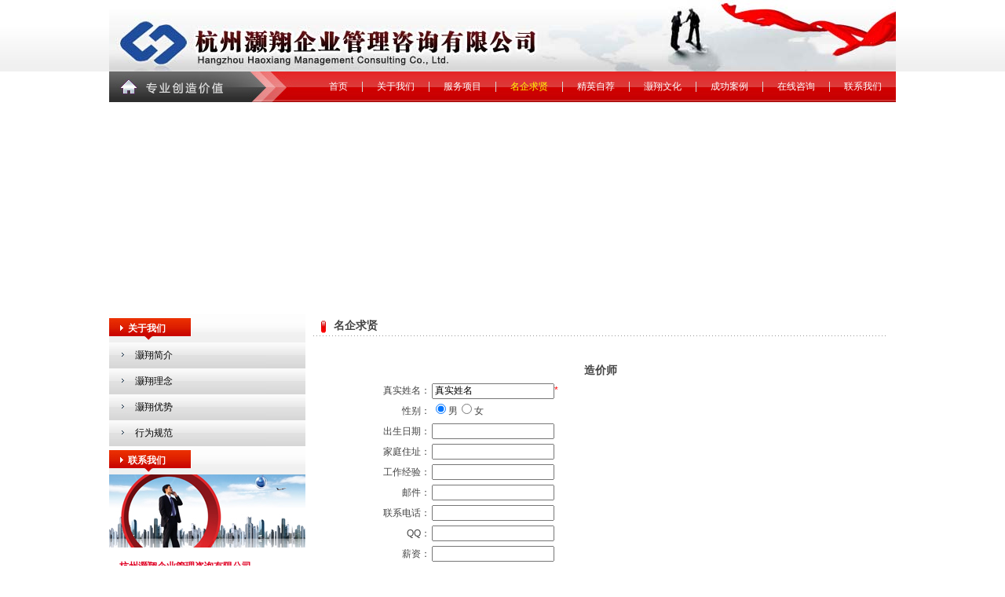

--- FILE ---
content_type: text/html; charset=utf-8
request_url: http://haoxiang-hr.com/25271-1408/51329.html?detail=343&title=%E9%80%A0%E4%BB%B7%E5%B8%88
body_size: 5742
content:
<!DOCTYPE html PUBLIC "-//W3C//DTD HTML 4.0 Transitional//EN" "http://www.w3.org/TR/REC-html40/loose.dtd">
<html xmlns="http://www.w3.org/1999/xhtml"><head><meta http-equiv="Content-Type" content="text/html; charset=utf-8"><meta name="keywords" content="名企求贤 - 杭州灏翔企业管理咨询有限公司"><meta name="description" content="名企求贤 - 杭州灏翔企业管理咨询有限公司"><title>名企求贤 - 杭州灏翔企业管理咨询有限公司</title><style rel="stylesheet" type="text/css" media="screen">body {font-family:Arial,"宋体";font-size:12px; margin:0 auto; }
img {border:0px}
#CImage-1145628-660868-2{
            
            
                    
            border:0px #D4D8D9 solid;
            
            
            }/*控件样式结束*/#CImage-1145628-660868-2 img{
            
            
            
            
            border:0px #D4D8D9 solid;
            }#CMenuMultiLevel-1145629-661041-2 table, #CMenuMultiLevel-1145629-661041-2 td,#CMenuMultiLevel-1145629-661041-2 tr,#CMenuMultiLevel-1145629-661041-2 th { font-size:12px; border:none; }#CMenuMultiLevel-1145629-661041-2 table { border-collapse:collapse; border-spacing:0; empty-cells:show; margin:0; padding:0; text-align:left; border:none; }#CMenuMultiLevel-1145629-661041-2 th,#CMenuMultiLevel-1145629-661041-2 td { border-collapse:collapse; border:none; margin:0; padding:0;}#CMenuMultiLevel-1145629-661041-2 .markermenu img { border:none; }#CMenuMultiLevel-1145629-661041-2 .markermenu { background:url(http://img1.epanshi.com/1395/upload/navBg.jpg) ;border:solid 0px #D4D8D9;margin:0px;line-height:39px;clear: left; position: relative; }#CMenuMultiLevel-1145629-661041-2 .markermenu table { margin:0 0 0 auto;border:none;}#CMenuMultiLevel-1145629-661041-2 .markermenu td a {padding:0px 18px;line-height:39px;height:39px;font-size:12px;color:#ffffff;border:solid  0px;display: block; text-decoration: none;vertical-align:middle; }#CMenuMultiLevel-1145629-661041-2 .markermenu td a img {vertical-align:middle;_margin:13.5px 0px;margin-right:5px;}#CMenuMultiLevel-1145629-661041-2 .markermenu td a:hover, #CMenuMultiLevel-1145629-661041-2 .markermenu td a.selected {color:#ffff00;border:dotted 0px #ffff00; display:block; vertical-align:middle; }#CMenuMultiLevel-1145629-661041-2 .downarrowpointer,ul.ps_59535593dc348 .downarrowpointer {padding-left: 4px; border: 0; _margin:0 !important;}#CMenuMultiLevel-1145629-661041-2 .rightarrowpointer,ul.ps_59535593dc348 .rightarrowpointer {position: absolute; padding-top: 3px; left: 100px; border: 0; _margin:0 !important;}ul.ps_59535593dc348, .ps_59535593dc348 ul { border:dashed #888888 1px; margin: 0; padding: 0; position: absolute; left: 0; top: 0; list-style-type: none;*margin-left:0px; visibility: hidden; z-index: 100; }ul.ps_59535593dc348 li a {background:url(http://style.epanshi.com//image/control/menu-back.jpg) ;font-size:12px;color:#000000;padding:5px 10px;border:solid 0px ;width:120px;display: block; text-decoration: none; text-align:left;}ul.ps_59535593dc348 li a img{margin-right:5px;}* html ul.ps_59535593dc348 li { display: inline-block; width:120px;}* html ul.ps_59535593dc348 li a { display: inline-block; width:120px;}ul.ps_59535593dc348 li a:hover { color:#ff0000;border:solid 0px ;background:url(http://style.epanshi.com//image/control/menu-hover.jpg) ; }
		/*flash外容器样式*/
.fash-widgetCFlash-1145630-661172-2{
	width:100%;
	
	margin:0px;
	
	border:0px #ccc solid;
}

.realflashCFlash-1145630-661172-2{margin:0px;}
 .titleCCurrentNavi-1145632-664359-2
           	{    
                height:36px;
            	
            	margin:0px;
            	border:0px solid #D4D8D9;
            	background:url(http://img1.epanshi.com/1395/upload/left.jpg) repeat;
           	}    
            .titleCCurrentNavi-1145632-664359-2 span
            {
            	font-size:12px;
            	font-weight:bold;
            	color:#fff;
            	margin:10px 0px 0px 24px;
            	float:left;
             } 
				#CMenuChildV-1145633-664361-2 {border:0px #D4D8D9 solid;}
				#CMenuChildV-1145633-664361-2 h3 {font-weight: normal; color: #000;font-size: 12px; line-height: normal;margin: 0; }
				#CMenuChildV-1145633-664361-2 h3 a {display: block; margin:0; padding:0;text-decoration:none;padding:8px 3px 8px 33px;font-size:12px;color:#000000;text-align:left;background:url(http://style.epanshi.com//image/control/menu-hover2.jpg) ;}
				#CMenuChildV-1145633-664361-2 .itemover,#CMenuChildV-1145633-664361-2 h3 a:hover { color:#ff0000;background:url(http://style.epanshi.com//image/control/menu-hover1.jpg) ;text-decoration:uderline;}
				#CMenuChildV-1145633-664361-2 .seperator{height:0px;list-style:none; margin:0;line-height:0; padding:0;font-size:0;overflow:hidden;}
								
				#CMenuChildV-1145633-664361-2 .mcvgroup div { margin:0; padding:0;}
				#CMenuChildV-1145633-664361-2 .mcvgroup div a{display:block;zoom:1;text-decoration:none;background:url(http://style.epanshi.com//image/control/menu-hover4.jpg) ;font-size:12px;color:#090909;padding:8px 3px 8px 33px;text-align:left;}
				#CMenuChildV-1145633-664361-2 .mcvgroup div a.sfhover,#CMenuChildV-1145633-664361-2 .mcvgroup div a:hover{background:url(http://style.epanshi.com//image/control/menu-hover3.jpg) ;color:#ff0000;text-decoration:uderline;}
				#CMenuChildV-1145633-664361-2 .childSeperator{height:0px;;display:block;list-style:none;margin:0;padding:0;line-height:0;font-size:0;overflow:hidden;}
				
				 .titleCCurrentNavi-1145634-664368-2
           	{    
                height:36px;
            	
            	margin:0px;
            	border:0px solid #D4D8D9;
            	background:url(http://img1.epanshi.com/1395/upload/left.jpg) repeat;
           	}    
            .titleCCurrentNavi-1145634-664368-2 span
            {
            	font-size:12px;
            	font-weight:bold;
            	color:#fff;
            	margin:10px 0px 0px 24px;
            	float:left;
             } 
#CImage-1145635-664370-2{
            
            
                    
            border:0px #D4D8D9 solid;
            
            
            }/*控件样式结束*/#CImage-1145635-664370-2 img{
            
            
            
            
            border:0px #D4D8D9 solid;
            } .titleCCurrentNavi-1145636-664929-1
           	{    
                height:28px;
            	
            	margin:0px 10px;
            	border:0px solid #D4D8D9;
            	background:url(http://img1.epanshi.com/1395/upload/d.gif) repeat;
           	}    
            .titleCCurrentNavi-1145636-664929-1 span
            {
            	font-size:14px;
            	font-weight:bold;
            	color:#444;
            	margin:6px 0px 0px 10px;
            	float:left;
             } .hr-formCEmployment-1145668-664951-1 {
             			 
             			
             			padding:30px 10px;
             			border:0
    		 			solid #D4D8D9;}
    		 .hr-formCEmployment-1145668-664951-1 table{font-size:12px;line-height:200%;;
    		 			color:#444; width:100%;border-collapse:collapse; border-spacing:0;}
             .hr-formCEmployment-1145668-664951-1 th{text-align:right;vertical-align:top; font-weight:normal;border-collapse:collapse;}
   			 .hr-formCEmployment-1145668-664951-1 td{text-align:left;border-collapse:collapse;}
   			 .hr-formCEmployment-1145668-664951-1 textarea{width:95%;padding:5px; font-size:12px;}
   			 .hr-formCEmployment-1145668-664951-1 input{font-size:12px;}
             .hr-formCEmployment-1145668-664951-1 .hr-form-btnCEmployment-1145668-664951-1 {margin:0 20 0;text-align:center;font-size:12px;color:#444;}</style><script src="http://style.epanshi.com/script/control/jquery-1.4.2.min.js" type="text/javascript"></script><script src="http://style.epanshi.com/script/control/controls-full.min.js" type="text/javascript"></script><script src="http://style.epanshi.com/script/control/flash-min.js" type="text/javascript"></script><script src="http://style.epanshi.com/script/control/hexunLoadMedia.js" type="text/javascript"></script><script src="http://style.epanshi.com/script/control/fun.js" type="text/javascript"></script><script type="text/javascript">$(function(){
		ddlevelsmenu.arrowpointers.downarrow = ['',11,7];
		ddlevelsmenu.arrowpointers.rightarrow = ['',12,12];
		ddlevelsmenu.arrowpointers.showarrow.toplevel = false;
		ddlevelsmenu.arrowpointers.showarrow.sublevel = false;
		ddlevelsmenu.setup('CMenuMultiLevel-1145629-661041-2', 'topbar');
		$("#CMenuChildV-1145633-664361-2>h3").each(function(){
			var $this = $(this);
			var rel = $("#"+$this.attr("rel"));
			rel.hide();
			$this.click(function(){
				var href = $this.children(":first").attr("href").toLowerCase();
				if(href.substr(0,1)!="#"&&href.substr(0,18)!="javascript:void(0)")return;
				$o = $(this).children(":first");
				$o.toggleClass("itemover");
				var thisRel = $("#"+$this.attr("rel"));
				thisRel.toggle();
			});
		});
		try{
		//alert($("#CMenuChildV-1145633-664361-2>h3[rel='"+$("#CMenuChildV-1145633-664361-2 .sfhover").parent().parent().attr("id")+"']").size())
		$("#"+$(".itemover").parent().attr("rel")).show();
		$("#CMenuChildV-1145633-664361-2 .sfhover").parent().parent().show();		
		$("#CMenuChildV-1145633-664361-2>h3[rel='"+$("#CMenuChildV-1145633-664361-2 .sfhover").parent().parent().attr("id")+"']").children(":first").addClass("itemover");
		}catch(e){}
		var rtn=getUrlParams.urlParams(); var detail = rtn.detail?rtn.detail:"";var title = rtn.title?rtn.title:"";$("#rid_CEmployment-1145668-664951-1").val(detail);$("#rtitle_CEmployment-1145668-664951-1").val(decodeURI(title));$("#title_CEmployment-1145668-664951-1").html(decodeURI(title));formValidate.controlValidate("CEmployment-1145668-664951-1","empForm","submit",1395,employForm.employFormSubmit,"/25271-1408/51327.html");})</script></head><body>
				 <table width="100%" border="0" cellspacing="0" cellpadding="0" background="http://img1.epanshi.com/1190/upload/top_bj.jpg"><tr><td align="center">
<table cellpadding="0" cellspacing="0" style="width:1002px" border="0" bgcolor="#FFFFFF" align="center"><tr><td id="A"><div id="CImage-1145628-660868-2"><img src="http://img1.epanshi.com/1395/product/top(1)xiugai.jpg" border="0" alt=""></div></td>
	</tr></table></td>
  </tr></table><table cellpadding="0" cellspacing="0" style="width:1002px" border="0" bgcolor="#FFFFFF" align="center"><tr><td id="B"><div id="CMenuMultiLevel-1145629-661041-2"><div class="markermenu"><table><tr><td width=""><a href="/" target="_self">首页</a></td><td><img src="http://style.epanshi.com//image/control/line.gif" width="1px" height="13px"></td><td width=""><a href="/25004-1408/50849.html" target="_self" rel="CMenuMultiLevel-1145629-661041-211">关于我们</a></td><td><img src="http://style.epanshi.com//image/control/line.gif" width="1px" height="13px"></td><td width=""><a href="/25281-1408/51346.html" target="_self">服务项目</a></td><td><img src="http://style.epanshi.com//image/control/line.gif" width="1px" height="13px"></td><td width=""><a href="/25271-1408/51327.html" target="_self" class="selected" attr="selected">名企求贤</a></td><td><img src="http://style.epanshi.com//image/control/line.gif" width="1px" height="13px"></td><td width=""><a href="/24998-1408/50839.html" target="_self">精英自荐</a></td><td><img src="http://style.epanshi.com//image/control/line.gif" width="1px" height="13px"></td><td width=""><a href="/25000-1408/50844.html" target="_self">灏翔文化</a></td><td><img src="http://style.epanshi.com//image/control/line.gif" width="1px" height="13px"></td><td width=""><a href="/25001-1408/50846.html" target="_self">成功案例</a></td><td><img src="http://style.epanshi.com//image/control/line.gif" width="1px" height="13px"></td><td width=""><a href="/25002-1408/50847.html" target="_self">在线咨询</a></td><td><img src="http://style.epanshi.com//image/control/line.gif" width="1px" height="13px"></td><td width=""><a href="/34638-1408/71068.html" target="_self">联系我们</a></td></tr></table></div><ul class="ps_59535593dc348" id="CMenuMultiLevel-1145629-661041-211"><li><a href="/25004-1408/50849.html" target="_self"><img align="absmiddle" style="border:0" src="http://img1.epanshi.com/1395/upload/icon_01.gif">灏翔简介</a></li><li><a href="/25005-1408/50850.html" target="_self"><img align="absmiddle" style="border:0" src="http://img1.epanshi.com/1395/upload/icon_01.gif">灏翔理念</a></li><li><a href="/25006-1408/50851.html" target="_self"><img align="absmiddle" style="border:0" src="http://img1.epanshi.com/1395/upload/icon_01.gif">灏翔优势</a></li><li><a href="/25007-1408/50852.html" target="_self"><img align="absmiddle" style="border:0" src="http://img1.epanshi.com/1395/upload/icon_01.gif">行为规范</a></li></ul></div><div id="CFlash-1145630-661172-2"><div class="fash-widgetCFlash-1145630-661172-2">
  <object classid="clsid:D27CDB6E-AE6D-11cf-96B8-444553540000" class="realflashCFlash-1145630-661172-2" width="1002" height="270" title="">
    <param name="movie" value="http://img1.epanshi.com/1395/upload/ban.swf"><param name="quality" value="high"><param name="wmode" value="transparent"><param name="swfversion" value="6.0.65.0"><param name="AllowScriptAccess" value="always"><embed class="realflashCFlash-1145630-661172-2" wmode="transparent" src="http://img1.epanshi.com/1395/upload/ban.swf" quality="high" allowscriptaccess="always" pluginspage="http://www.macromedia.com/go/getflashplayer" type="application/x-shockwave-flash" width="1002" height="270"></embed></object>
</div></div></td>
	</tr></table><table cellpadding="0" cellspacing="0" style="width:1002px" border="0" bgcolor="#FFFFFF" align="center"><tr><td id="C" valign="top" width="250"><div id="CCurrentNavi-1145632-664359-2"><div class="titleCCurrentNavi-1145632-664359-2"><span>关于我们</span></div><div style="clear:both; display:inline; line-height:0px; height:0px;"></div></div><div id="CMenuChildV-1145633-664361-2"><h3 rel="group_ps_59535593dfe46_25004"><a href="/25004-1408/50849.html" target="_self">灏翔简介</a></h3><div class="seperator"></div><h3 rel="group_ps_59535593dfe46_25005"><a href="/25005-1408/50850.html" target="_self">灏翔理念</a></h3><div class="seperator"></div><h3 rel="group_ps_59535593dfe46_25006"><a href="/25006-1408/50851.html" target="_self">灏翔优势</a></h3><div class="seperator"></div><h3 rel="group_ps_59535593dfe46_25007"><a href="/25007-1408/50852.html" target="_self">行为规范</a></h3></div><div id="CCurrentNavi-1145634-664368-2"><div class="titleCCurrentNavi-1145634-664368-2"><span>联系我们</span></div><div style="clear:both; display:inline; line-height:0px; height:0px;"></div></div><div id="CImage-1145635-664370-2"><img src="http://img1.epanshi.com/1395/upload/coon.jpg" border="0" alt=""></div><div style="margin-top: 12px"></div>
<table align="center" width="90%" cellspacing="0" cellpadding="0" border="0" style="font-size: 12px; color: rgb(51,51,51); line-height: 200%"><tbody><tr><td>
            <p><strong><span style="font-size: 12px; color: rgb(224,0,36)"><!--tag-->杭州灏翔企业管理咨询有限公司</span></strong><br><span style="font-size: 16px; color: rgb(255,0,0); font-family: Arial,Helvetica,sans-serif"><strong><!--tag--></strong></span><br>
            电　话：<!--tag-->0571-87165633<br>
            传　真：<!--tag-->0571-86602974<br>
            联系人：<!--tag-->丁先生<br>
            网　址：<!--tag-->www.haoxiang-hr.com<br>
            邮　箱：<!--tag-->ding007@163.com  <br>
            地　址：<!--tag-->中国杭州江干区凤起东路189号新城时代广场4号楼1206座</p>
            </td>
        </tr></tbody></table></td>
		<td id="D" valign="top" width="752"><div id="CCurrentNavi-1145636-664929-1"><div class="titleCCurrentNavi-1145636-664929-1"><span style="padding-left:16px;background:url(http://img1.epanshi.com/1395/upload/ico.gif) no-repeat scroll 0% 50%;">名企求贤</span></div><div style="clear:both; display:inline; line-height:0px; height:0px;"></div></div><div id="CEmployment-1145668-664951-1"><div class="hr-formCEmployment-1145668-664951-1"><form method="post" name="empForm_CEmployment-1145668-664951-1" id="empForm_CEmployment-1145668-664951-1" style="margin:0;"><table><tr><th colspan="2" style="text-align:center;font-weight:bolder;font-size:14px;color:#444;" id="title_CEmployment-1145668-664951-1"></th></tr><tr><th nowrap>真实姓名：</th><td><input class="employment_real_name" type="text" title="真实姓名：" id="txt-304546|real_name" name="txt-304546|real_name" avlitype="1" isnull="0" value="真实姓名"><span class="star" style="font-size:12px; color:red;">*</span></td></tr><tr><th nowrap>性别：</th><td><input class="employment_gender" type="radio" showname="性别：" title="男" checked name="rdi-304547|gender" id="rdi-304547|gender_0" value="男"><label for="rdi-304547|gender_0">男</label><input class="employment_gender" type="radio" showname="性别：" title="女" name="rdi-304547|gender" id="rdi-304547|gender_1" value="女"><label for="rdi-304547|gender_1">女</label></td></tr><tr><th nowrap>出生日期：</th><td><input class="employment_birthday" type="text" title="出生日期：" id="txt-304548|birthday" name="txt-304548|birthday" avlitype="1" isnull="1" onclick="SelectDate(this)"></td></tr><tr><th nowrap>家庭住址：</th><td><input class="employment_address" type="text" title="家庭住址：" id="txt-304549|address" name="txt-304549|address" avlitype="1" isnull="1" value=""></td></tr><tr><th nowrap>工作经验：</th><td><input class="employment_experience" type="text" title="工作经验：" id="txt-304550|experience" name="txt-304550|experience" avlitype="1" isnull="1" value=""></td></tr><tr><th nowrap>邮件：</th><td><input class="employment_email" type="text" title="邮件：" id="txt-304551|email" name="txt-304551|email" avlitype="1" isnull="1" value=""></td></tr><tr><th nowrap>联系电话：</th><td><input class="employment_phone" type="text" title="联系电话：" id="txt-304552|phone" name="txt-304552|phone" avlitype="1" isnull="1" value=""></td></tr><tr><th nowrap>QQ：</th><td><input class="employment_qq" type="text" title="QQ：" id="txt-304553|qq" name="txt-304553|qq" avlitype="1" isnull="1" value=""></td></tr><tr><th nowrap>薪资：</th><td><input class="employment_salary" type="text" title="薪资：" id="txt-304554|salary" name="txt-304554|salary" avlitype="1" isnull="1" value=""></td></tr><tr><th nowrap>语言能力：</th><td><input class="employment_language" type="text" title="语言能力：" id="txt-304555|language" name="txt-304555|language" avlitype="1" isnull="1" value=""></td></tr><tr><th nowrap>手机：</th><td><input class="employment_mobile" type="text" title="手机：" id="txt-304556|mobile" name="txt-304556|mobile" avlitype="1" isnull="1" value=""></td></tr><tr><th nowrap>学历：</th><td><input class="employment_education" type="text" title="学历：" id="txt-304557|education" name="txt-304557|education" avlitype="1" isnull="1" value=""></td></tr><tr><th nowrap>个人说明：</th><td><textarea class="employment_description" name="txt-304569|description" title="个人说明：" id="txt-304569|description" avlitype="1" isnull="1" cols="30" rows="5"></textarea></td></tr><tr><td colspan="2"><div class="hr-form-btnCEmployment-1145668-664951-1"><a id="submit_CEmployment-1145668-664951-1" name="submit_CEmployment-1145668-664951-1">
            	<img src="http://style.epanshi.com//image/control/submit.gif"></a></div></td></tr><input type="hidden" name="ac" value="SiteRecruitmentClass"><input type="hidden" name="navi_id" value="25271"><input type="hidden" name="rtitle" id="rtitle_CEmployment-1145668-664951-1" value=""><input type="hidden" name="rid" id="rid_CEmployment-1145668-664951-1" value=""></table></form></div></div></td>
	</tr></table><table cellpadding="0" cellspacing="0" style="width:1002px" border="0" bgcolor="#FFFFFF" align="center"><tr><td id="E" style="display: none;"></td>
	</tr></table><table cellpadding="0" cellspacing="0" style="width:1002px" border="0" bgcolor="#FFFFFF" align="center"><tr><td id="F"><table bgcolor="#f7f8fa" align="center" width="1002" cellspacing="0" cellpadding="0" border="0" style="line-height: 25px; font-size: 12px; border-top: 6px solid rgb(255, 0, 0);"><tbody><tr><td align="center">
            <p><a target="_blank" href="http://www.pingpinganan.gov.cn/web/index.aspx"><img width="117" hspace="0" height="52" border="0" alt="" src="http://style.epanshi.com/image/ppaa.gif"></a>版权所有：<!--tag-->杭州灏翔企业管理咨询有限公司　 　<a target="_blank" href="http://www.miibeian.gov.cn/"><!--tag--> </a><br><!--tag-->　电话：<!--tag-->0571-87165633　传真：<!--tag-->0571-86602974　联系人：<!--tag-->丁先生　地址：<!--tag-->中国杭州江干区凤起东路189号新城时代广场4号楼1206座</p>
            </td>
        </tr></tbody></table></td>
	</tr></table><script type="text/javascript" src="http://sfhelp.baidu.com/msg/js/586/2597586.js" charset="gb2312"></script><script type="text/javascript">
var _bdhmProtocol = (("https:" == document.location.protocol) ? " https://" : " http://");
document.write(unescape("%3Cscript src='" + _bdhmProtocol + "hm.baidu.com/h.js%3Fb49d3294313e34f9bbd32c44645ce1a3' type='text/javascript'%3E%3C/script%3E"));
</script>
				 
				 <script src="http://img1.epanshi.com/1395/codeFromLink.js"></script></body></html>


--- FILE ---
content_type: application/javascript; charset=utf-8
request_url: http://style.epanshi.com/script/control/flash-min.js
body_size: 15009
content:
var YAO=function(){var D=document,OA="[object Array]",FC="[object Function]",OP=Object.prototype,nt="nodeType",listeners=[],webkitKeymap={63232:38,63233:40,63234:37,63235:39,63276:33,63277:34,25:9},patterns={HYPHEN:/(-[a-z])/i,ROOT_TAG:/body|html/i},lastError=null;return{isArray:function(obj){return OP.toString.apply(obj)===OA},isString:function(s){return typeof s==="string"},isBoolean:function(b){return typeof b==="boolean"},isFunction:function(func){return OP.toString.apply(func)===FC},isNull:function(obj){return obj===null},isNumber:function(num){return typeof num==="number"&&isFinite(num)},isObject:function(str){return(str&&(typeof str==="object"||this.isFunction(str)))||false},isUndefined:function(obj){return typeof obj==="undefined"},hasOwnProperty:function(obj,prper){if(OP.hasOwnProperty){return obj.hasOwnProperty(prper)}return !this.isUndefined(obj[prper])&&obj.constructor.prototype[prper]!==obj[prper]},isMobile:function(mobile){return/^(13|15|18)\d{9}$/.test(YAO.trim(mobile))},isName:function(name){return/^[\w\u4e00-\u9fa5]{1}[\w\u4e00-\u9fa5 \.]{0,19}$/.test(YAO.trim(name))},keys:function(obj){var b=[];for(var p in obj){b.push(p)}return b},values:function(obj){var a=[];for(var p in obj){a.push(obj[p])}return a},isXMLDoc:function(obj){return obj.documentElement&&!obj.body||obj.tagName&&obj.ownerDocument&&!obj.ownerDocument.body},formatNumber:function(b,e){e=e||"";b+="";var d=b.split(".");var a=d[0];var c=d.length>1?"."+d[1]:"";var f=/(\d+)(\d{3})/;while(f.test(a)){a=a.replace(f,"$1,$2")}return e+a+c},unformatNumber:function(a){return a.replace(/([^0-9\.\-])/g,"")*1},stringBuffer:function(){var a=[];for(var i=0;i<arguments.length;++i){a.push(arguments[i])}return a.join("")},trim:function(str){try{return str.replace(/^\s+|\s+$/g,"")}catch(a){return str}},stripTags:function(str){return str.replace(/<\/?[^>]+>/gi,"")},stripScripts:function(str){return str.replace(/<script[^>]*>([\\S\\s]*?)<\/script>/g,"")},isJSON:function(obj){obj=obj.replace(/\\./g,"@").replace(/"[^"\\\n\r]*"/g,"");return(/^[,:{}\[\]0-9.\-+Eaeflnr-u \n\r\t]*$/).test(obj)},encodeHTML:function(str){return str.replace(/&/g,"&amp;").replace(/</g,"&lt;").replace(/>/g,"&gt;")},decodeHTML:function(str){return str.replace(/&amp;/g,"&").replace(/&lt;/g,"<").replace(/&gt;/g,">")},toCamel:function(property){if(!patterns.HYPHEN.test(property)){return property}if(propertyCache[property]){return propertyCache[property]}var converted=property;while(patterns.HYPHEN.exec(converted)){converted=converted.replace(RegExp.$1,RegExp.$1.substr(1).toUpperCase())}propertyCache[property]=converted;return converted},Cookie:{set:function(g,c,f,b){var e=new Date();var a=new Date();if(f==null||f==0){f=1}a.setTime(e.getTime()+3600000*24*f);D.cookie=g+"="+encodeURI(c)+";expires="+a.toGMTString()+";domain="+b+"; path=/"},get:function(e){var b=D.cookie;var d=e+"=";var c=b.indexOf("; "+d);if(c==-1){c=b.indexOf(d);if(c!=0){return null}}else{c+=2}var a=D.cookie.indexOf(";",c);if(a==-1){a=b.length}return decodeURI(b.substring(c+d.length,a))},clear:function(b,a){if(this.get(b)){D.cookie=b+"="+((domain)?"; domain="+a:"")+"; expires=Thu, 01-Jan-70 00:00:01 GMT"}}},ua:function(){var C={ie:0,opera:0,gecko:0,webkit:0,mobile:null,air:0,caja:0},B=navigator.userAgent,A;if((/KHTML/).test(B)){C.webkit=1}A=B.match(/AppleWebKit\/([^\s]*)/);if(A&&A[1]){C.webkit=parseFloat(A[1]);if(/ Mobile\//.test(B)){C.mobile="Apple"}else{A=B.match(/NokiaN[^\/]*/);if(A){C.mobile=A[0]}}A=B.match(/AdobeAIR\/([^\s]*)/);if(A){C.air=A[0]}}if(!C.webkit){A=B.match(/Opera[\s\/]([^\s]*)/);if(A&&A[1]){C.opera=parseFloat(A[1]);A=B.match(/Opera Mini[^;]*/);if(A){C.mobile=A[0]}}else{A=B.match(/MSIE\s([^;]*)/);if(A&&A[1]){C.ie=parseFloat(A[1])}else{A=B.match(/Gecko\/([^\s]*)/);if(A){C.gecko=1;A=B.match(/rv:([^\s\)]*)/);if(A&&A[1]){C.gecko=parseFloat(A[1])}}}}}A=B.match(/Caja\/([^\s]*)/);if(A&&A[1]){C.caja=parseFloat(A[1])}return C}(),extend:function(subClass,superClass,override){if(!superClass||!subClass){throw new Error("extend failed, please check that all dependencies are included.")}var F=function(){};F.prototype=superClass.prototype;subClass.prototype=new F();subClass.prototype.constructor=subClass;subClass.superclass=superClass.prototype;if(superClass.prototype.constructor==Object.prototype.constructor){superClass.prototype.constructor=superClass}if(override){for(var p in override){subClass.prototype[p]=override[p]}}},augmentProto:function(sub,sup){if(!sub||!sup){throw new Error("augment failed, please check that all dependencies are included.")}var d=sub.prototype,g=sup.prototype,b=arguments,c,h;if(b[2]){for(c=2;c<b.length;c+=1){d[b[c]]=g[b[c]]}}else{for(h in g){if(!d[h]){d[h]=g[h]}}}},augmentObject:function(e,d){if(!d||!e){throw new Error("augment failed, please check that all dependencies are included.")}var b=arguments,c,f;if(b[2]){if(YAO.isString(b[2])){e[b[2]]=d[b[2]]}else{for(c=0;c<b[2].length;c+=1){e[b[2][c]]=d[b[2][c]]}}}else{for(f in d){e[f]=d[f]}}return e},clone:function(d,f){var e=function(){},b,c=arguments;e.prototype=d;b=new e;if(f){for(p in f){b[p]=f[p]}}return b},addListener:function(el,sType,fn,obj,overrideContext,bCapture){var oEl=null,context=null,wrappedFn=null;if(YAO.isString(el)){oEl=YAO.getEl(el);el=oEl}if(!el||!fn||!fn.call){return false}context=el;if(overrideContext){if(overrideContext===true){context=obj}else{context=overrideContext}}wrappedFn=function(e){return fn.call(context,YAO.getEvent(e,el),obj)};try{try{el.addEventListener(sType,wrappedFn,bCapture)}catch(e){try{el.attachEvent("on"+sType,wrappedFn)}catch(e){el["on"+sType]=wrappedFn}}}catch(e){lastError=e;this.removeListener(el,sType,wrappedFn,bCapture);return false}if("unload"!=sType){listeners[listeners.length]=[el,sType,fn,wrappedFn,bCapture]}return true},removeListener:function(el,sType,fn,bCapture){try{if(window.removeEventListener){return function(el,sType,fn,bCapture){el.removeEventListener(sType,fn,(bCapture))}}else{if(window.detachEvent){return function(el,sType,fn){el.detachEvent("on"+sType,fn)}}else{return function(){}}}}catch(e){lastError=e;return false}return true},on:function(el,sType,fn,obj,overrideContext){var oEl=obj||el,scope=overrideContext||this;return YAO.addListener(el,sType,fn,oEl,scope,false)},stopEvent:function(evt){this.stopPropagation(evt);this.preventDefault(evt)},stopPropagation:function(evt){if(evt.stopPropagation){evt.stopPropagation()}else{evt.cancelBubble=true}},preventDefault:function(evt){if(evt.preventDefault){evt.preventDefault()}else{evt.returnValue=false}},getEvent:function(e,boundEl){var ev=e||window.event;if(!ev){var c=this.getEvent.caller;while(c){ev=c.arguments[0];if(ev&&Event==ev.constructor){break}c=c.caller}}return ev},getCharCode:function(ev){var code=ev.keyCode||ev.charCode||0;if(YAO.ua.webkit&&(code in webkitKeymap)){code=webkitKeymap[code]}return code},_unload:function(e){var j,l;if(listeners){for(j=listeners.length-1;j>-1;j--){l=listeners[j];if(l){YAO.removeListener(l[0],l[1],l[3],l[4])}}l=null}YAO.removeListener(window,"unload",YAO._unload)},getEl:function(elem){var elemID,E,m,i,k,length,len;if(elem){if(elem[nt]||elem.item){return elem}if(YAO.isString(elem)){elemID=elem;elem=D.getElementById(elem);if(elem&&elem.id===elemID){return elem}else{if(elem&&elem.all){elem=null;E=D.all[elemID];for(i=0,len=E.length;i<len;i+=1){if(E[i].id===elemID){return E[i]}}}}return elem}else{if(elem.DOM_EVENTS){elem=elem.get("element")}else{if(YAO.isArray(elem)){m=[];for(k=0,length=elem.length;k<length;k+=1){m[m.length]=YAO.getEl(elem[k])}return m}}}}return null},hasClass:function(elem,className){var has=new RegExp("(?:^|\\s+)"+className+"(?:\\s+|$)");return has.test(elem.className)},addClass:function(elem,className){if(YAO.hasClass(elem,className)){return}elem.className=[elem.className,className].join(" ")},removeClass:function(elem,className){var replace=new RegExp("(?:^|\\s+)"+className+"(?:\\s+|$)","g");if(!YAO.hasClass(elem,className)){return}var o=elem.className;elem.className=o.replace(replace," ");if(YAO.hasClass(elem,className)){YAO.removeClass(elem,className)}},replaceClass:function(elem,newClass,oldClass){if(newClass===oldClass){return false}var has=new RegExp("(?:^|\\s+)"+newClass+"(?:\\s+|$)","g");if(!YAO.hasClass(elem,newClass)){YAO.addClass(elem,oldClass);return}elem.className=elem.className.replace(has," "+oldClass+" ");if(YAO.hasClass(elem,newClass)){YAO.replaceClass(elem,newClass,oldClass)}},getElByClassName:function(className,tag,rootId){var elems=[],i,tempCnt=YAO.getEl(rootId).getElementsByTagName(tag),len=tempCnt.length;for(i=0;i<len;++i){if(YAO.hasClass(tempCnt[i],className)){elems.push(tempCnt[i])}}if(elems.length<1){return false}else{return elems}},getStyle:function(el,property){if(document.defaultView&&document.defaultView.getComputedStyle){var value=null;if(property=="float"){property="cssFloat"}var computed=document.defaultView.getComputedStyle(el,"");if(computed){value=computed[YAO.toCamel(property)]}return el.style[property]||value}else{if(document.documentElement.currentStyle&&YAO.ua.ie){switch(YAO.toCamel(property)){case"opacity":var val=100;try{val=el.filters["DXImageTransform.Microsoft.Alpha"].opacity}catch(e){try{val=el.filters("alpha").opacity}catch(e){}}return val/100;break;case"float":property="styleFloat";default:var value=el.currentStyle?el.currentStyle[property]:null;return(el.style[property]||value)}}else{return el.style[property]}}},setStyle:function(el,property,val){if(YAO.ua.ie){switch(property){case"opacity":if(YAO.isString(el.style.filter)){el.style.filter="alpha(opacity="+val*100+")";if(!el.currentStyle||!el.currentStyle.hasLayout){el.style.zoom=1}}break;case"float":property="styleFloat";default:el.style[property]=val}}else{if(property=="float"){property="cssFloat"}el.style[property]=val}},setStyles:function(el,propertys){for(var p in propertys){YAO.setStyle(el,p,propertys[p])}return el},getElementsBy:function(method,tag,root){tag=tag||"*";var m=[];if(root){root=YAO.getEl(root);if(!root){return m}}else{root=document}var oElem=root.getElementsByTagName(tag);if(!oElem.length&&(tag==="*"&&root.all)){oElem=root.all}for(var n=0,j=oElem.length;n<j;++n){if(method(oElem[n])){m[m.length]=oElem[n]}}return m},getDocumentWidth:function(){var k=YAO.getScrollWidth();var j=Math.max(k,YAO.getViewportWidth());return j},getDocumentHeight:function(){var k=YAO.getScrollHeight();var j=Math.max(k,YAO.getViewportHeight());return j},getScrollWidth:function(){var j=(D.compatMode=="CSS1Compat")?D.body.scrollWidth:D.Element.scrollWidth;return j},getScrollHeight:function(){var j=(D.compatMode=="CSS1Compat")?D.body.scrollHeight:D.documentElement.scrollHeight;return j},getXScroll:function(){var j=self.pageXOffset||D.documentElement.scrollLeft||D.body.scrollLeft;return j},getYScroll:function(){var j=self.pageYOffset||D.documentElement.scrollTop||D.body.scrollTop;return j},getViewportWidth:function(){var j=self.innerWidth;var k=D.compatMode;if(k||YAO.ua.ie){j=(k=="CSS1Compat")?D.documentElement.clientWidth:D.body.clientWidth}return j},getViewportHeight:function(){var j=self.innerHeight;var k=D.compatMode;if((k||YAO.ua.ie)&&!YAO.ua.opera){j=(k=="CSS1Compat")?D.documentElement.clientHeight:D.body.clientHeight}return j},removeChildren:function(j){if(!(prent=YAO.getEl(j))){return false}while(j.firstChild){j.firstChild.parentNode.removeChild(j.firstChild)}return j},prependChild:function(k,j){if(!(k=YAO.getEl(k))||!(j=YAO.getEl(j))){return false}if(k.firstChild){k.insertBefore(j,k.firstChild)}else{k.appendChild(j)}return k},insertAfter:function(l,j){var k=j.parentNode;if(k.lastChild==j){k.appendChild(l)}else{k.insertBefore(l,j.nextSibling)}},setOpacity:function(el,val){YAO.setStyle(el,"opacity",val)},Builder:{nidx:0,NODEMAP:{AREA:"map",CAPTION:"table",COL:"table",COLGROUP:"table",LEGEND:"fieldset",OPTGROUP:"select",OPTION:"select",PARAM:"object",TBODY:"table",TD:"table",TFOOT:"table",TH:"table",THEAD:"table",TR:"table"},ATTR_MAP:{className:"class",htmlFor:"for",readOnly:"readonly",maxLength:"maxlength",cellSpacing:"cellspacing"},EMPTY_TAG:/^(?:BR|FRAME|HR|IMG|INPUT|LINK|META|RANGE|SPACER|WBR|AREA|PARAM|COL)$/i,linkNode:function(url,cssId,charset){var c=charset||"utf-8",link=null;var head=D.getElementsByTagName("head")[0];link=this.Node("link",{id:cssId||("link-"+(YAO.Builder.nidx++)),type:"text/css",charset:c,rel:"stylesheet",href:url});head.appendChild(link);return link},scriptNode:function(url,scriptId,win,charset){var d=win||document.body;var c=charset||"utf-8";return d.appendChild(this.Node("script",{id:scriptId||("script-"+(YAO.Builder.nidx++)),type:"text/javascript",charset:c,src:url}))},Node:function(tag,attr,children){tag=tag.toUpperCase();var parentTag=YAO.Builder.NODEMAP[tag]||"div";var parentElement=D.createElement(parentTag);var elem=null;try{if(this.EMPTY_TAG.test(tag)){}else{parentElement.innerHTML="<"+tag+"></"+tag+">"}}catch(e){}elem=parentElement.firstChild;if(elem&&(elem.tagName.toUpperCase()!=tag)){elem=elem.getElementsByTagName(tag)[0]}if(!elem){if(YAO.isString(tag)){elem=D.createElement(tag)}}if(!elem){return}else{if(attr){this.Attributes(elem,attr)}if(children){this.Child(elem,children)}return elem}},Attributes:function(elem,attr){var attrName="",i;for(i in attr){if(attr[i]&&YAO.hasOwnProperty(attr,i)){attrName=i in YAO.Builder.ATTR_MAP?YAO.Builder.ATTR_MAP[i]:i;if(attrName==="class"){elem.className=attr[i]}else{elem.setAttribute(attrName,attr[i])}}}return elem},Child:function(parent,child){if(child.tagName){parent.appendChild(child);return false}if(YAO.isArray(child)){var i,length=child.length;for(i=0;i<length;i+=1){if(child[i].tagName){parent.appendChild(child[i])}else{if(YAO.isString(child[i])){parent.appendChild(D.createTextNode(child[i]))}}}}else{if(YAO.isString(child)){parent.appendChild(D.createTextNode(child))}}}},batch:function(el,method,o,override){var id=el;el=YAO.getEl(el);var scope=(override)?o:window;if(!el||el.tagName||!el.length){if(!el){return false}return method.call(scope,el,o)}var collection=[];for(var i=0,len=el.length;i<len;++i){if(!el[i]){id=el[i]}collection[collection.length]=method.call(scope,el[i],o)}return collection},fadeUp:function(elem){if(elem){var level=0,fade=function(){var timer=null;level+=0.05;if(timer){clearTimeout(timer);timer=null}if(level>1){YAO.setOpacity(elem,1);return false}else{YAO.setOpacity(elem,level)}timer=setTimeout(fade,50)};fade()}},zebra:function(){var j,length=arguments.length;for(j=0;j<length;++j){(function(config){var root=YAO.getEl(config.rootTag)||(config.root||null),rows=root.getElementsByTagName(config.rowTag)||(config.rows||null),i,len=rows.length,lastClass=[];if(root&&rows&&len>1){for(var i=0;i<len;++i){rows[i].className=i%2===0?"even":"odd";lastClass[i]=rows[i].className;YAO.on(rows[i],"mouseover",function(index){return function(){YAO.replaceClass(this,lastClass[index],"hover")}}(i),rows[i],true);YAO.on(rows[i],"mouseout",function(index){return function(){YAO.replaceClass(this,"hover",lastClass[index])}}(i),rows[i],true)}}else{return false}})(arguments[j])}},moveElement:function(element,finalX,finalY,speed){var elem=YAO.isString(element)?YAO.getEl(element):element,style=null;if(elem){if(elem.movement){clearTimeout(elem.movement)}if(!elem.style.left){elem.style.left="0"}if(!elem.style.top){elem.style.top="0"}var xpos=parseInt(elem.style.left);var ypos=parseInt(elem.style.top);if(xpos==finalX&&ypos==finalY){return true}if(xpos<finalX){var dist=Math.ceil((finalX-xpos)/10);xpos=xpos+dist}if(xpos>finalX){var dist=Math.ceil((xpos-finalX)/10);xpos=xpos-dist}if(ypos<finalY){var dist=Math.ceil((finalY-ypos)/10);ypos=ypos+dist}if(ypos>finalY){var dist=Math.ceil((ypos-finalY)/10);ypos=ypos-dist}elem.style.left=xpos+"px";elem.style.top=ypos+"px";elem.movement=setTimeout(function(){YAO.moveElement(element,finalX,finalY,speed)},speed)}},ajax:function(config){var oXhr,method=config.method?config.method.toUpperCase():"GET",url=config.url||"",fn=config.fn||null,postData=config.data||null,elem=config.id?YAO.getEl(config.id):(config.element||null),load=config.loadFn?config.loadFn:(config.loading||"??????????????????????????????...");if(!url){return}if(window.XMLHttpRequest){oXhr=new XMLHttpRequest()}else{if(window.ActiveXObject){oXhr=new ActiveXObject("Microsoft.XMLHTTP")}}if(oXhr){try{oXhr.open(method,url,true);oXhr.onreadystatechange=function(){if(oXhr.readyState!==4){return false}if(oXhr.readyState==4){if(oXhr.status==200||location.href.indexOf("http")===-1){if(fn){fn.success(oXhr)}else{elem.innerHTML=oXhr.responseText}}else{if(fn){fn.failure(oXhr.status)}else{if(YAO.isFunction(load)){load()}else{elem.innerHTML=load}}}}};oXhr.setRequestHeader("X-Requested-With","XMLHttpRequest");if(postData){oXhr.setRequestHeader("Content-Type","application/x-www-form-urlencoded; charset=UTF-8")}oXhr.send(postData)}catch(e){throw new Error(e);return false}}else{throw new Error("Your browser does not support XMLHTTP.");return false}},JSON:function(){function f(n){return n<10?"0"+n:n}Date.prototype.toJSON=function(){return this.getUTCFullYear()+"-"+f(this.getUTCMonth()+1)+"-"+f(this.getUTCDate())+"T"+f(this.getUTCHours())+":"+f(this.getUTCMinutes())+":"+f(this.getUTCSeconds())+"Z"};var m={"\b":"\\b","\t":"\\t","\n":"\\n","\f":"\\f","\r":"\\r",'"':'\\"',"\\":"\\\\"};function stringify(value,whitelist){var a,i,k,l,r=/["\\\x00-\x1f\x7f-\x9f]/g,v;switch(typeof value){case"string":return r.test(value)?'"'+value.replace(r,function(a){var c=m[a];if(c){return c}c=a.charCodeAt();return"\\u00"+Math.floor(c/16).toString(16)+(c%16).toString(16)})+'"':'"'+value+'"';case"number":return isFinite(value)?String(value):"null";case"boolean":case"null":return String(value);case"object":if(!value){return"null"}if(typeof value.toJSON==="function"){return stringify(value.toJSON())}a=[];if(typeof value.length==="number"&&!(value.propertyIsEnumerable("length"))){l=value.length;for(i=0;i<l;i+=1){a.push(stringify(value[i],whitelist)||"null")}return"["+a.join(",")+"]"}if(whitelist){l=whitelist.length;for(i=0;i<l;i+=1){k=whitelist[i];if(typeof k==="string"){v=stringify(value[k],whitelist);if(v){a.push(stringify(k)+":"+v)}}}}else{for(k in value){if(typeof k==="string"){v=stringify(value[k],whitelist);if(v){a.push(stringify(k)+":"+v)}}}}return"{"+a.join(",")+"}"}}return{stringify:stringify,parse:function(text,filter){var j;function walk(k,v){var i,n;if(v&&typeof v==="object"){for(i in v){if(OP.hasOwnProperty.apply(v,[i])){n=walk(i,v[i]);if(n!==undefined){v[i]=n}else{delete v[i]}}}}return filter(k,v)}if(/^[\],:{}\s]*$/.test(text.replace(/\\./g,"@").replace(/"[^"\\\n\r]*"|true|false|null|-?\d+(?:\.\d*)?(?:[eE][+\-]?\d+)?/g,"]").replace(/(?:^|:|,)(?:\s*\[)+/g,""))){j=eval("("+text+")");return typeof filter==="function"?walk("",j):j}throw new SyntaxError("parseJSON")}}}(),YTabs:function(){var j,len=arguments.length,Tabs=[];for(j=0;j<len;++j){Tabs[j]=new YAO.singleTab(arguments[j])}return Tabs},scrollNews:function(S,SI,RT,CT){var SN=new YAO.scrollVertical(S,SI,RT,CT);SN.speed=4000;SN.isPause=true;var TM=setTimeout(function(){if(TM){clearTimeout(TM)}SN.isPause=false},2000);YAO.on(SN.scrollArea,"mouseover",function(){SN.isPause=true});YAO.on(SN.scrollArea,"mouseout",function(){SN.isPause=false})}};YAO.on(window,"unload",YAO._unload)}();YAO.singleTab=function(a){this.tabRoot=YAO.isString(a.tabRoot)?YAO.getEl(a.tabRoot):(a.tabRoot||null);this.tabs=YAO.isString(a.tabs)?this.tabRoot.getElementsByTagName(a.tabs):(a.tabs||null);this.contents=YAO.isString(a.contents)?this.tabRoot.getElementsByTagName(a.contents):(a.contents||null);if(!this.tabs||!this.contents){return false}this.length=this.tabs.length||0;this.defaultIndex=a.defaultIndex||0;this.lastIndex=this.defaultIndex;this.lastTab=this.tabs[this.lastIndex]||null;this.lastContent=this.contents[this.lastIndex]||null;this.evtName=a.evt||"mouseover";this.defaultClass=a.defaultClass||this.CURRENT_TAB_CLASS;this.previousClass=a.previousClass||"";this.hideAll=a.hideAll||false;this.auto=a.auto||false;this.autoSpeed=a.autoSpeed||6000;this.fadeUp=a.fadeUp||false;this.scroll=a.scroll||false;this.scrollId=a.scrollId||null;this.scrollSpeed=a.scrollSpeed||5;this.direction=a.direction||"V";this.activeTag=a.activeTag||"IMG";this.stepHeight=a.stepHeight||0;this.stepWidth=a.stepWidth||0;this.ajax=a.ajax||false;this.ajaxDefaultInfo=this.contents.innerHTML;this.aPath=a.aPath||"";this.init()};YAO.singleTab.prototype.timer=null;YAO.singleTab.prototype.isPause=false;YAO.singleTab.prototype.CURRENT_TAB_CLASS="current";YAO.singleTab.prototype.init=function(){var a,b=this;if(this.tabs&&this.contents){if(this.auto){this.timer=setTimeout(function(){b.autoChange()},b.autoSpeed)}if(!this.hideAll){YAO.addClass(this.lastTab,this.defaultClass);if(!this.ajax&&!this.scroll){if(this.lastContent){this.lastContent.style.display="block"}}if(this.ajax){this.ajaxTab(this.lastTab)}if(this.scroll){this.scrollCnt((this.lastContent||this.contents),this.defaultIndex)}}else{YAO.removeClass(this.lastTab,this.defaultClass)}for(a=0;a<this.length;++a){if(a!==this.defaultIndex){YAO.removeClass(this.tabs[a],this.CURRENT_TAB_CLASS);if(!this.ajax&&!this.scroll){this.contents[a].style.display="none"}}YAO.on(this.tabs[a],this.evtName,function(c){return function(f){var d=null,g=(this.tabs[c]===this.tabs[this.defaultIndex])?this.defaultClass:this.CURRENT_TAB_CLASS;if(!YAO.hasClass(this.tabs[c],g)){var e=(this.ajax||(this.scroll&&(this.stepHeight||this.stepWidth)))?this.contents:(this.contents[c]||null);this.setCurrent(e,c);this.lastIndex=c}if(this.auto){this.isPause=true}d=f||window.event;YAO.stopEvent(d)}}(a),this.tabs[a],b);YAO.on(this.tabs[a],"mouseout",function(c){return function(){var d=this.tabs[c];if(this.hideAll&&this.evtName==="mouseover"){if(this.lastTab===d){YAO.removeClass(d,(YAO.hasClass(d,b.defaultClass)?this.defaultClass:this.CURRENT_TAB_CLASS))}if(this.previousClassTab){YAO.removeClass(this.previousClassTab,this.previousClass)}if(!this.scroll&&!this.ajax){this.contents[c].style.display="none"}}else{if(this.auto){this.isPause=false}}}}(a),this.tabs[a],b)}}};YAO.singleTab.prototype.autoChange=function(){var b=this;if(!this.isPause){var a=null,c=null;if(this.timer){clearTimeout(this.timer);this.timer=null}this.lastIndex=this.lastIndex+1;if(this.lastIndex===this.length){this.lastIndex=0}a=this.ajax?this.contents:(this.contents[this.lastIndex]||null);this.setCurrent(a,this.lastIndex);this.timer=setTimeout(function(){b.autoChange()},this.autoSpeed)}else{this.timer=setTimeout(function(){b.autoChange()},this.autoSpeed);return false}};YAO.singleTab.prototype.setCurrent=function(c,b){var a=null;curTab=this.tabs[b];YAO.removeClass(this.lastTab,(YAO.hasClass(this.lastTab,this.defaultClass)?this.defaultClass:this.CURRENT_TAB_CLASS));if(curTab===this.tabs[this.defaultIndex]){YAO.addClass(curTab,this.defaultClass)}else{YAO.addClass(curTab,this.CURRENT_TAB_CLASS)}if(this.previousClass){if(this.previousClassTab){YAO.removeClass(this.previousClassTab,this.previousClass)}if(b!==0){YAO.addClass(this.tabs[b-1],this.previousClass);if((b-1)===this.defaultIndex){YAO.removeClass(this.tabs[b-1],this.defaultClass)}this.previousClassTab=(this.tabs[b-1])}}if(!this.scroll&&!this.ajax){if(this.lastContent){this.lastContent.style.display="none"}if(c){c.style.display="block"}}if(this.fadeUp){if(!c){return}a=(c.tagName.toUpperCase()==="IMG")?c:c.getElementsByTagName("img")[0];if(this.lastContent!==c){YAO.fadeUp(a)}}else{if(this.scroll){this.scrollCnt(c,b)}}if(!this.ajax){this.lastContent=c}else{if(this.ajax){this.ajaxTab(curTab)}}this.lastTab=curTab};YAO.singleTab.prototype.scrollCnt=function(g,c){var b=null,f=0,e=0,a=0,d=0;if(this.activeTag){b=(g.tagName.toUpperCase()===this.activeTag)?g:g.getElementsByTagName(this.activeTag)[0]}if(this.direction==="V"){f=b?b.offsetHeight:this.stepHeight;d=-(c*f)}else{e=b?b.offsetWidth:this.stepWidth;a=-(c*e)}YAO.moveElement(this.scrollId,a,d,this.scrollSpeed)};YAO.singleTab.prototype.ajaxTab=function(a){var b="",e=null,c=this.contents,d=this.aPath.split("/");e=(a.tagName.toUpperCase()==="A")?a:a.getElementsByTagName("a")[0];b=d[0]+"/"+e.rel+d[1]+d[2]+e.rel;if(a===this.tabs[this.defaultIndex]){c.innerHTML=this.ajaxDefaultInfo}else{YAO.ajax({url:b,element:c,load:c.innerHTML})}};YAO.scrollVertical=function(b,h,e,g){var f=document;if(YAO.isString(b)){this.scrollArea=f.getElementById(b)}else{this.scrollArea==b}if(YAO.isString(h)){this.scrollMsg=f.getElementById(h)}else{this.scrollMsg=h}var d=this.scrollMsg;var a=this.scrollArea;if(!e){var e="li"}this.unitHeight=d.getElementsByTagName(e)[0].offsetHeight;this.msgHeight=this.unitHeight*d.getElementsByTagName(e).length;d.style.position="absolute";d.style.top="0";d.style.left="0";var c=f.createElement(g||"div");c.id=a.id+"_copymsgid";c.innerHTML=d.innerHTML;c.style.height=this.msgHeight+"px";a.appendChild(c);c.style.position="absolute";c.style.left="0";c.style.top=this.msgHeight+"px";this.copyMsg=c;this.play(this)};YAO.scrollVertical.prototype.scrollArea=null;YAO.scrollVertical.prototype.scrollMsg=null;YAO.scrollVertical.prototype.unitHeight=0;YAO.scrollVertical.prototype.msgHeight=0;YAO.scrollVertical.prototype.copyMsg=null;YAO.scrollVertical.prototype.scrollValue=0;YAO.scrollVertical.prototype.scrollHeight=0;YAO.scrollVertical.prototype.isStop=true;YAO.scrollVertical.prototype.isPause=false;YAO.scrollVertical.prototype.scrollTimer=null;YAO.scrollVertical.prototype.speed=2000;YAO.scrollVertical.prototype.play=function(e){var d=e.scrollMsg,g=e.copyMsg,a=e.scrollArea,b=e.msgHeight,f=function(){if(navigator.userAgent.toLowerCase().match(/mozilla/)){return 1}},c=function(){if(e.scrollTimer){clearTimeout(e.scrollTimer)}if(e.isPause){e.scrollTimer=setTimeout(c,50);return}if(b-e.scrollValue<=0){e.scrollValue=0}else{e.scrollValue+=1;e.scrollHeight+=1}if(f){a.scrollTop=e.scrollValue}else{d.style.top=-1*e.scrollValue+"px";g.style.top=(b-e.scrollValue)+"px"}if(e.scrollHeight%a.offsetHeight==0){e.scrollTimer=setTimeout(c,e.speed)}else{e.scrollTimer=setTimeout(c,50)}};c()};YAO.chkAll=function(a){this.chkAllItem=YAO.isString(a.chkAllItem)?YAO.getEl(a.chkAllItem):(a.chkAllItem||null);this.list=YAO.isString(a.list)?YAO.getEl(a.list):(a.list||null);this.items=YAO.isString(a.items)?this.list.getElementsByTagName(a.items):(a.items||null);if(!this.chkAllItem||!this.list||!this.items){return false}this.length=this.items.length;this.itemsNumPerPage=a.itemsNumPerPage||this.length;this.pages=Math.ceil(this.length/this.itemsNumPerPage);this.curPage=(this.itemsNumPerPage!==this.length&&a.curPage)?a.curPage:0;this.init()};YAO.chkAll.prototype.chkNum=0;YAO.chkAll.prototype.CHKED_ROW_CLASS="chked";YAO.chkAll.prototype.init=function(){if(this.chkAllItem&&this.items){var a,b=this;for(a=0;a<this.length;++a){YAO.on(this.items[a],"click",function(){b.chgItemBg.call(b,this)},this.items[a],true)}YAO.on(this.chkAllItem,"click",function(){b.all.call(b)},this.chkAllItem,true)}};YAO.chkAll.prototype.all=function(){var b,c=this.curPage*this.itemsNumPerPage,a=(this.length<c+this.itemsNumPerPage)?this.length:(c+this.itemsNumPerPage);for(b=c;b<a;++b){this.items[b].checked=this.chkAllItem.checked;this.chgItemBg(this.items[b])}};YAO.chkAll.prototype.chgItemBg=function(c){var a,d=c.parentNode,b=(this.length<((this.curPage+1)*this.itemsNumPerPage))?(this.length-(this.curPage*this.itemsNumPerPage)):this.itemsNumPerPage;if(c.checked){YAO.addClass(d,this.CHKED_ROW_CLASS);this.chkNum+=1;if(this.chkNum>=b){this.chkNum=b;this.chkAllItem.checked=true}}else{YAO.removeClass(d,this.CHKED_ROW_CLASS);if(this.chkAllItem.checked){this.chkAllItem.checked=false}this.chkNum-=1;if(this.chkNum<0){this.chkNum=0}}};YAO.Carousel=function(a){this.btnPrevious=YAO.isString(a.btnPrevious)?YAO.getEl(a.btnPrevious):(a.btnPrevious||null);this.lnkBtnPrevious=this.btnPrevious.getElementsByTagName("a")[0]||null;this.Container=YAO.isString(a.Container)?YAO.getEl(a.Container):(a.Container||null);this.Scroller=YAO.isString(a.Scroller)?YAO.getEl(a.Scroller):(a.Scroller||null);this.btnNext=YAO.isString(a.btnNext)?YAO.getEl(a.btnNext):(a.btnNext||null);this.lnkBtnNext=this.btnNext.getElementsByTagName("a")[0]||null;this.items=YAO.isString(a.items)?this.Container.getElementsByTagName(a.items):(a.items||null);if(!this.btnPrevious||!this.lnkBtnPrevious||!this.Container||!this.Scroller||!this.btnNext||!this.lnkBtnNext||!this.items){return false}this.length=this.items.length;this.itemWidth=this.items[0].offsetWidth;this.itemHeight=this.items[0].offsetHeight;this.scrollerWidth=this.itemWidth*this.length;this.scrollHeight=this.itemHeight*this.length;this.derection=a.derection||"H";this.stepHeight=a.stepHeight||this.itemHeight;this.stepWidth=a.stepWidth||this.itemWidth;this.groups=this.derection==="H"?Math.ceil(this.scrollerWidth/this.stepWidth):Math.ceil(this.scrollHeight/this.stepHeight);this.maxMovedNum=this.derection==="H"?(this.groups-(this.Container.offsetWidth/this.stepWidth)):(this.groups-(this.Container.offsetHeight/this.stepHeight));this.scrollSpeed=a.speed||50;this.init()};YAO.Carousel.prototype.movedNum=0;YAO.Carousel.prototype.LNK_BTNS_DISABLED_CLASS="dis";YAO.Carousel.prototype.init=function(){var a=this;if(this.derection==="H"){this.Scroller.style.width=this.scrollerWidth+"px"}else{this.Scroller.style.height=this.scrollerHeight+"px"}this.Container.style.overflow="hidden";if(this.lnkBtnNext&&this.movedNum===this.maxMovedNum){YAO.addClass(this.lnkBtnNext,this.LNK_BTNS_DISABLED_CLASS)}if(this.lnkBtnPrevious&&this.movedNum===0){YAO.addClass(this.lnkBtnPrevious,this.LNK_BTNS_DISABLED_CLASS)}YAO.on(this.btnPrevious,"click",this.scrollPrevious,this.btnPrevious,a);YAO.on(this.btnNext,"click",this.scrollNext,this.btnNext,a)};YAO.Carousel.prototype.scrollPrevious=function(b){var a=b||window.event;if(this.movedNum>0){this.movedNum-=1;if(this.lnkBtnNext&&YAO.hasClass(this.lnkBtnNext,this.LNK_BTNS_DISABLED_CLASS)){YAO.removeClass(this.lnkBtnNext,this.LNK_BTNS_DISABLED_CLASS)}if(this.movedNum<=0){this.movedNum=0;if(this.lnkBtnPrevious){YAO.addClass(this.lnkBtnPrevious,this.LNK_BTNS_DISABLED_CLASS)}}this.scroll(this.movedNum)}YAO.stopEvent(a)};YAO.Carousel.prototype.scrollNext=function(b){var a=b||window.event;if(this.movedNum<this.maxMovedNum){this.movedNum+=1;if(this.lnkBtnPrevious&&YAO.hasClass(this.lnkBtnPrevious,this.LNK_BTNS_DISABLED_CLASS)){YAO.removeClass(this.lnkBtnPrevious,this.LNK_BTNS_DISABLED_CLASS)}if(this.movedNum>=this.maxMovedNum){this.movedNum=this.maxMovedNum;if(this.lnkBtnNext){YAO.addClass(this.lnkBtnNext,this.LNK_BTNS_DISABLED_CLASS)}}this.scroll(this.movedNum)}YAO.stopEvent(a)};YAO.Carousel.prototype.scroll=function(a){var b=0,c=0;if(this.derection==="H"){if(this.stepWidth){b=-(this.stepWidth*a)}else{b=-(this.itemWidth*a)}}else{if(this.stepHeight){c=-(this.stepHeight*a)}else{c=-(this.itemHeight*a)}}YAO.moveElement(this.Scroller,b,c,this.scrollSpeed)};YAO.YAlbum=function(){var a=this;this.oCarousel=new YAO.Carousel({btnPrevious:a.CARSOUEL_BTN_PREVIOUS,Container:a.CARSOUEL_CONTAINER,Scroller:a.CARSOUEL_SCROLLER,btnNext:a.CARSOUEL_BTN_NEXT,items:a.CARSOUEL_ITEM_TAG,stepWidth:a.CARSOUEL_STEP_WIDTH})||null;this.oSamples=this.oCarousel.Scroller.getElementsByTagName("a")||null;this.length=this.oSamples.length||0;this.lastSample=this.oSamples[0]||null;this.photoContainer=YAO.getEl(this.PHOTO_CONTAINER_ID)||null;this.photo=YAO.getEl(this.PHOTO_ID)||null;this.photoIntro=YAO.getEl(this.PHOTO_INTRO_ID)||null;this.sIntro=this.photo.alt||"";this.init()};YAO.YAlbum.prototype.lastIndex=0;YAO.YAlbum.prototype.isLoading=false;YAO.YAlbum.prototype.lastPhotoHeight=0;YAO.YAlbum.prototype.loadShardow=null;YAO.YAlbum.prototype.loadImg=null;YAO.YAlbum.prototype.CARSOUEL_BTN_PREVIOUS=YAO.getEl("carousel_btn_lastgroup");YAO.YAlbum.prototype.CARSOUEL_CONTAINER=YAO.getEl("carousel_container");YAO.YAlbum.prototype.CARSOUEL_SCROLLER=YAO.getEl("samples_list");YAO.YAlbum.prototype.CARSOUEL_BTN_NEXT=YAO.getEl("carousel_btn_nextgroup");YAO.YAlbum.prototype.CARSOUEL_ITEM_TAG="li";YAO.YAlbum.prototype.CARSOUEL_STEP_WIDTH=672;YAO.YAlbum.prototype.PHOTO_MAX_WIDTH=800;YAO.YAlbum.prototype.PHOTO_CONTAINER_ID="carousel_photo_container";YAO.YAlbum.prototype.PHOTO_ID="carousel_photo";YAO.YAlbum.prototype.PHOTO_INTRO_ID="carousel_photo_intro";YAO.YAlbum.prototype.BTN_NEXT_ID="carousel_next_photo";YAO.YAlbum.prototype.BTN_NEXT_CLASS="next";YAO.YAlbum.prototype.BTN_PREVIOUS_ID="carousel_previous_photo";YAO.YAlbum.prototype.BTN_PREVIOUS_CLASS="previous";YAO.YAlbum.prototype.BTN_DISABLED_CLASS="dis";YAO.YAlbum.prototype.IMG_BTN_PREVIOUS="url(img/last-photo.gif)";YAO.YAlbum.prototype.IMG_BTN_NEXT="url(img/next-photo.gif)";YAO.YAlbum.prototype.SHARDOW_ID="carousel_photo_shardow";YAO.YAlbum.prototype.LOAD_IMG_PATH="img/loading.gif";YAO.YAlbum.prototype.LOAD_IMG_ID="carousel_photo_loading";YAO.YAlbum.prototype.init=function(){var b=this,a;YAO.addClass(this.lastSample,"current");this.btnPrevious=YAO.Builder.Node("a",{href:b.oSamples[b.lastIndex].href,id:b.BTN_PREVIOUS_ID,className:b.BTN_PREVIOUS_CLASS,title:"?????????"},"?????????");this.photoContainer.appendChild(this.btnPrevious);this.btnNext=YAO.Builder.Node("a",{href:b.oSamples[b.lastIndex+1].href,id:b.BTN_NEXT_ID,className:b.BTN_NEXT_CLASS,title:"?????????"},"?????????");this.photoContainer.appendChild(this.btnNext);this.load(this.photo.src);YAO.on(this.btnPrevious,"click",function(d){var c=d||window.event;this.Previous();YAO.stopEvent(c)},this.btnPrevious,b);YAO.on(this.btnNext,"click",function(d){var c=d||window.event;this.Next();YAO.stopEvent(c)},this.btnNext,b);for(a=0;a<this.length;++a){YAO.on(this.oSamples[a],"click",function(c){return function(f){var d=f||window.event,e=this.oSamples[c];if(this.lastSample!==e&&!this.isLoading){this.lastIndex=c;this.btnsEnabled();this.chgPhoto()}YAO.stopEvent(d)}}(a),this.oSamples[a],b)}};YAO.YAlbum.prototype.btnsEnabled=function(){if(this.lastIndex!==0&&YAO.hasClass(this.btnPrevious,this.BTN_DISABLED_CLASS)){YAO.removeClass(this.btnPrevious,this.BTN_DISABLED_CLASS);if(YAO.ua.ie){this.btnPrevious.style.backgroundImage=this.IMG_BTN_PREVIOUS}this.btnPrevious.href=this.oSamples[this.lastIndex-1]}else{if(this.lastIndex===0){YAO.addClass(this.btnPrevious,this.BTN_DISABLED_CLASS);if(YAO.ua.ie){this.btnPrevious.style.backgroundImage="none"}this.btnPrevious.href=this.oSamples[this.lastIndex]}}if(this.lastIndex!==(this.length-1)&&YAO.hasClass(this.btnNext,this.BTN_DISABLED_CLASS)){YAO.removeClass(this.btnNext,this.BTN_DISABLED_CLASS);if(YAO.ua.ie){this.btnNext.style.backgroundImage=this.IMG_BTN_NEXT}this.btnNext.href=this.oSamples[this.lastIndex+1]}else{if(this.lastIndex===(this.length-1)){YAO.addClass(this.btnNext,this.BTN_DISABLED_CLASS);if(YAO.ua.ie){this.btnNext.style.backgroundImage="none"}this.btnNext.href=this.oSamples[this.lastIndex]}}};YAO.YAlbum.prototype.load=function(c){var a=new Image(),b=document.createDocumentFragment();a.src=c;if(a.complete){this.resize(a)}else{this.isLoading=true;this.loadShardow=YAO.Builder.Node("div",{id:this.SHARDOW_ID});this.loadImg=YAO.Builder.Node("img",{src:this.LOAD_IMG_PATH,id:this.LOAD_IMG_ID});b.appendChild(this.loadShardow);if(YAO.ua.ie){this.loadShardow.style.height=this.lastPhotoHeight?this.lastPhotoHeight+"px":this.photoContainer.offsetHeight+"px"}b.appendChild(this.loadImg);this.photoContainer.appendChild(b);YAO.on(a,"load",function(){this.resize(a)},a,this)}};YAO.YAlbum.prototype.resize=function(b){var d=this;var c=b.width;var a=b.height;var e=c/a;if(c>this.PHOTO_MAX_WIDTH){c=this.PHOTO_MAX_WIDTH;a=c/e}if(YAO.ua.ie){this.lastPhotoHeight=a;YAO.setStyles(this.btnPrevious,{height:a+"px",backgroundImage:d.IMG_BTN_PREVIOUS});YAO.setStyles(this.btnNext,{height:a+"px",backgroundImage:d.IMG_BTN_NEXT})}if(this.lastIndex===0){YAO.addClass(this.btnPrevious,this.BTN_DISABLED_CLASS);if(YAO.ua.ie){this.btnPrevious.style.backgroundImage="none"}}if(this.lastIndex===(this.length-1)){YAO.addClass(this.btnNext,this.BTN_DISABLED_CLASS);if(YAO.ua.ie){this.btnNext.style.backgroundImage="none"}}this.photoIntro.innerHTML=this.sIntro;YAO.setStyle(this.photoContainer,"width",(c+"px"));YAO.setStyles(this.photo,{width:c+"px",height:a+"px"});if(this.loadImg&&this.loadShardow){this.isLoading=false;this.photoContainer.removeChild(this.loadImg);this.loadImg=null;this.photoContainer.removeChild(this.loadShardow);this.loadShardow=null}};YAO.YAlbum.prototype.Previous=function(){if(this.lastIndex!==0){this.lastIndex-=1;if(YAO.hasClass(this.btnNext,this.BTN_DISABLED_CLASS)){YAO.removeClass(this.btnNext,this.BTN_DISABLED_CLASS)}if(this.lastIndex>=1){this.btnPrevious.href=this.oSamples[this.lastIndex-1].href}if(this.lastIndex<0){this.lastIndex=0;YAO.addClass(this.btnPrevious,this.BTN_DISABLED_CLASS);this.btnPrevious.href=this.oSamples[this.lastIndex].href}this.btnNext.href=this.oSamples[this.lastIndex+1].href;this.chgPhoto()}};YAO.YAlbum.prototype.Next=function(){if(this.lastIndex<(this.length-1)){this.lastIndex+=1;if(YAO.hasClass(this.btnPrevious,this.BTN_DISABLED_CLASS)){YAO.removeClass(this.btnPrevious,this.BTN_DISABLED_CLASS)}if(this.lastIndex<=(this.length-2)){this.btnNext.href=this.oSamples[this.lastIndex+1].href}if(this.lastIndex>(this.length-1)){this.lastIndex=(this.length-1);YAO.addClass(this.btnNext,this.BTN_DISABLED_CLASS);this.btnNext.href=this.oSamples[this.lastIndex].href}this.btnPrevious.href=this.oSamples[this.lastIndex-1].href;this.chgPhoto()}};YAO.YAlbum.prototype.chgPhoto=function(){var a="";this.sIntro=this.oSamples[this.lastIndex].title;a=this.oSamples[this.lastIndex].href;YAO.removeClass(this.lastSample,"current");YAO.addClass(this.oSamples[this.lastIndex],"current");this.lastSample=this.oSamples[this.lastIndex];this.photo.src=a;this.load(a);this.scroll()};YAO.YAlbum.prototype.scroll=function(){var a=Math.ceil(((this.lastIndex+1)*this.oCarousel.itemWidth)/this.oCarousel.stepWidth)-1;if(a!=this.oCarousel.movedNum){this.oCarousel.scroll(a);this.oCarousel.movedNum=a;if(this.oCarousel.movedNum!==0&&YAO.hasClass(this.oCarousel.lnkBtnPrevious,this.BTN_DISABLED_CLASS)){YAO.removeClass(this.oCarousel.lnkBtnPrevious,this.BTN_DISABLED_CLASS)}else{if(this.oCarousel.movedNum===0){YAO.addClass(this.oCarousel.lnkBtnPrevious,this.BTN_DISABLED_CLASS)}}if(this.oCarousel.movedNum!==this.oCarousel.maxMovedNum&&YAO.hasClass(this.oCarousel.lnkBtnNext,this.BTN_DISABLED_CLASS)){YAO.removeClass(this.oCarousel.lnkBtnNext,this.BTN_DISABLED_CLASS)}else{if(this.oCarousel.movedNum===this.oCarousel.maxMovedNum){YAO.addClass(this.oCarousel.lnkBtnNext,this.BTN_DISABLED_CLASS)}}}};function bindMouseOver(b,c,d,f,e,a){return function(){moveElement(c,0,-b*a,5);classNormal(d,f);classCurrent(d,f,a)}}function focus(e,b,a,c,d){this.id=e;this.bid=b;this.pid=a;this.tid=c;this.autoKey=d}focus.prototype.iFocusChange=function(){if(!document.getElementById(this.id)){return false}document.getElementById(this.id).onmouseover=function(){this.autoKey=true};document.getElementById(this.id).onmouseout=function(){this.autoKey=false};var b=document.getElementById(this.bid).getElementsByTagName("td");var c=b.length;for(var a=0;a<c;a++){b[a].onmouseover=bindMouseOver($("#"+this.id).height(),this.pid,this.bid,this.tid,b[a],a)}};focus.prototype.setFocusInterval=function(){setInterval('autoiFocus("'+this.id+'","'+this.bid+'","'+this.pid+'","'+this.tid+'","'+this.autoKey+'")',2000)};function autoiFocus(a,f,g,c,d){if(!document.getElementById(a)){return false}if(d==false){return false}var j=document.getElementById(f).getElementsByTagName("td");var h=j.length;for(var e=0;e<h;e++){if(j[e].className=="current"){var b=e}}if(b<h-1&&h!=b+1){moveElement(g,0,-($("#"+a).height()*(b+1)),5);classNormal(f,c);classCurrent(f,c,b+1)}if(h==b+1&&b>0){moveElement(g,0,0,5);classNormal(f,c);classCurrent(f,c,0)}}function addLoadEvent(a){if(a==null){return}var b=window.onload;if(typeof window.onload!="function"){window.onload=a}else{window.onload=function(){b();a()}}}function moveElement(h,i,g,c){if(!document.getElementById){return false}if(!document.getElementById(h)){return false}var d=document.getElementById(h);if(d.movement){clearTimeout(d.movement)}if(!d.style.left){d.style.left="0px"}if(!d.style.top){d.style.top="0px"}var e=parseInt(d.style.left);var b=parseInt(d.style.top);if(e==i&&b==g){return true}if(e<i){var f=Math.ceil((i-e)/10);e=e+f}if(e>i){var f=Math.ceil((e-i)/10);e=e-f}if(b<g){var f=Math.ceil((g-b)/10);b=b+f}if(b>g){var f=Math.ceil((b-g)/10);b=b-f}d.style.left=e+"px";d.style.top=b+"px";var a="moveElement('"+h+"',"+i+","+g+","+c+")";d.movement=setTimeout(a,c)}function classNormal(c,e){var b=document.getElementById(c).getElementsByTagName("td");var d=document.getElementById(e).getElementsByTagName("li");for(var a=0;a<b.length;a++){b[a].className="normal";if(d.length>a){d[a].className="normal"}}}function classCurrent(b,e,d){var a=document.getElementById(b).getElementsByTagName("td");var c=document.getElementById(e).getElementsByTagName("li");a[d].className="current";if(c.length>d){c[d].className="current"}}if(typeof sas=="undefined"){var sas=new Object()}if(typeof sas.ued=="undefined"){sas.ued=new Object()}if(typeof sas.ued.util=="undefined"){sas.ued.util=new Object()}if(typeof sas.ued.FlashObjectUtil=="undefined"){sas.ued.FlashObjectUtil=new Object()}sas.ued.FlashObject=function(f,d,n,g,j,m,l,o,i,a,e){if(!document.createElement||!document.getElementById){return}this.DETECT_KEY=e?e:"detectflash";this.skipDetect=sas.ued.util.getRequestParameter(this.DETECT_KEY);this.params=new Object();this.variables=new Object();this.attributes=new Array();this.useExpressInstall=l;if(f){this.setAttribute("swf",f)}if(d){this.setAttribute("id",d)}if(n){this.setAttribute("width",n)}if(g){this.setAttribute("height",g)}if(j){this.setAttribute("version",new sas.ued.PlayerVersion(j.toString().split(".")))}this.installedVer=sas.ued.FlashObjectUtil.getPlayerVersion(this.getAttribute("version"),l);if(m){this.addParam("bgcolor",m)}var b=o?o:"high";this.addParam("quality",b);var k=(i)?i:window.location;this.setAttribute("xiRedirectUrl",k);this.setAttribute("redirectUrl","");if(a){this.setAttribute("redirectUrl",a)}};sas.ued.FlashObject.prototype={setAttribute:function(a,b){this.attributes[a]=b},getAttribute:function(a){return this.attributes[a]},addParam:function(a,b){this.params[a]=b},getParams:function(){return this.params},addVariable:function(a,b){this.variables[a]=b},getVariable:function(a){return this.variables[a]},getVariables:function(){return this.variables},createParamTag:function(c,a){var b=document.createElement("param");b.setAttribute("name",c);b.setAttribute("value",a);return b},getVariablePairs:function(){var a=new Array();var b;var c=this.getVariables();for(b in c){a.push(b+"="+c[b])}return a},getFlashHTML:function(){var c="";if(navigator.plugins&&navigator.mimeTypes&&navigator.mimeTypes.length){if(this.getAttribute("doExpressInstall")){this.addVariable("MMplayerType","PlugIn")}c='<embed type="application/x-shockwave-flash" src="'+this.getAttribute("swf")+'" width="'+this.getAttribute("width")+'" height="'+this.getAttribute("height")+'"';c+=' id="'+this.getAttribute("id")+'" name="'+this.getAttribute("id")+'" ';var d=this.getParams();for(var a in d){c+=[a]+'="'+d[a]+'" '}var b=this.getVariablePairs().join("&");if(b.length>0){c+='flashvars="'+b+'"'}c+="/>"}else{if(this.getAttribute("doExpressInstall")){this.addVariable("MMplayerType","ActiveX")}c='<object id="'+this.getAttribute("id")+'" classid="clsid:D27CDB6E-AE6D-11cf-96B8-444553540000" width="'+this.getAttribute("width")+'" height="'+this.getAttribute("height")+'">';c+='<param name="movie" value="'+this.getAttribute("swf")+'" />';var d=this.getParams();for(var a in d){c+='<param name="'+a+'" value="'+d[a]+'" />'}var b=this.getVariablePairs().join("&");if(b.length>0){c+='<param name="flashvars" value="'+b+'" />'}c+="</object>"}return c},write:function(a){if(this.useExpressInstall){var b=new sas.ued.PlayerVersion([6,0,65]);if(this.installedVer.versionIsValid(b)&&!this.installedVer.versionIsValid(this.getAttribute("version"))){this.setAttribute("doExpressInstall",true);this.addVariable("MMredirectURL",escape(this.getAttribute("xiRedirectUrl")));document.title=document.title.slice(0,47)+" - Flash Player Installation";this.addVariable("MMdoctitle",document.title)}}else{this.setAttribute("doExpressInstall",false)}if(this.skipDetect||this.getAttribute("doExpressInstall")||this.installedVer.versionIsValid(this.getAttribute("version"))){var c=(typeof a=="string")?document.getElementById(a):a;c.innerHTML=this.getFlashHTML()}else{if(this.getAttribute("redirectUrl")!=""){document.location.replace(this.getAttribute("redirectUrl"))}}}};sas.ued.FlashObjectUtil.getPlayerVersion=function(h,f){var b=new sas.ued.PlayerVersion(0,0,0);if(navigator.plugins&&navigator.mimeTypes.length){var a=navigator.plugins["Shockwave Flash"];if(a&&a.description){b=new sas.ued.PlayerVersion(a.description.replace(/([a-z]|[A-Z]|\s)+/,"").replace(/(\s+r|\s+b[0-9]+)/,".").split("."))}}else{try{var d=new ActiveXObject("ShockwaveFlash.ShockwaveFlash");for(var c=3;d!=null;c++){d=new ActiveXObject("ShockwaveFlash.ShockwaveFlash."+c);b=new sas.ued.PlayerVersion([c,0,0])}}catch(g){}if(h&&b.major>h.major){return b}if(!h||((h.minor!=0||h.rev!=0)&&b.major==h.major)||b.major!=6||f){try{b=new sas.ued.PlayerVersion(d.GetVariable("$version").split(" ")[1].split(","))}catch(g){}}}return b};sas.ued.PlayerVersion=function(a){this.major=parseInt(a[0])||0;this.minor=parseInt(a[1])||0;this.rev=parseInt(a[2])||0};sas.ued.PlayerVersion.prototype.versionIsValid=function(a){if(this.major<a.major){return false}if(this.major>a.major){return true}if(this.minor<a.minor){return false}if(this.minor>a.minor){return true}if(this.rev<a.rev){return false}return true};sas.ued.util={getRequestParameter:function(d){var b=document.location.search||document.location.href.hash;if(b){var c=b.indexOf(d+"=");var a=(b.indexOf("&",c)>-1)?b.indexOf("&",c):b.length;if(b.length>1&&c>-1){return b.substring(b.indexOf("=",c)+1,a)}}return""}};if(Array.prototype.push==null){Array.prototype.push=function(a){this[this.length]=a;return this.length}}var getQueryParamValue=sas.ued.util.getRequestParameter;var sohuFlash=sas.ued.FlashObject;function Cookie(a,c,b,f,d,e){this.$document=a;this.$name=c;this.$expiration=b?new Date((new Date()).getTime()+b*3600000):null;this.$path=f?f:null;this.$domain=d?d:null;this.$secure=e}Cookie.prototype.store=function(){var b="";for(var c in this){if((c.charAt(0)=="$")||((typeof this[c])=="function")){continue}if(b!=""){b+="&"}b+=c+":"+escape(this[c])}var a=this.$name+"="+b;if(this.$expiration){a+="; expires="+this.$expiration.toGMTString()}if(this.$path){a+="; path="+this.$path}if(this.$domain){a+="; domain="+this.$domain}if(this.$secure){a+="; secure"}this.$document.cookie=a};Cookie.prototype.load=function(){var e=this.$document.cookie;if(e==""){return false}var g=e.indexOf(this.$name+"=");if(g==-1){return false}g+=this.$name.length+1;var c=e.indexOf(";",g);if(c==-1){c=e.length}var f=e.substring(g,c);var b=f.split("&");for(var d=0;d<b.length;d++){b[d]=b[d].split(":")}for(var d=0;d<b.length;d++){this[b[d][0]]=unescape(b[d][1])}return true};Cookie.prototype.remove=function(){var a;a=this.$name+"=";if(this.$path){a+="; path="+this.$path}if(this.$domain){a+="; domain="+this.$domain}a+="; expires=Fri, 02-Jan-1970 00:00:00 GMT";this.$document.cookie=a};

--- FILE ---
content_type: application/javascript; charset=utf-8
request_url: http://style.epanshi.com/script/control/controls-full.min.js
body_size: 17678
content:
var cal,isFocus=false;function SelectDate(a){var b=new Date,c=b.getFullYear()-80;b=b.getFullYear()+50;cal=cal==null?new Calendar(c,b,0):cal;cal.show(a)}
String.prototype.toDate=function(a){var b=this.substring(a.indexOf("y"),a.lastIndexOf("y")+1),c=this.substring(a.indexOf("M"),a.lastIndexOf("M")+1);a=this.substring(a.indexOf("d"),a.lastIndexOf("d")+1);if(isNaN(b))b=(new Date).getFullYear();if(isNaN(c))c=(new Date).getMonth();if(isNaN(a))a=(new Date).getDate();eval("dt = new Date('"+b+"', '"+(c-1)+"','"+a+"')")};
Date.prototype.format=function(a){var b={"M+":this.getMonth()+1,"d+":this.getDate(),"h+":this.getHours(),"m+":this.getMinutes(),"s+":this.getSeconds(),"w+":"\u5929\u4e00\u4e8c\u4e09\u56db\u4e94\u516d".charAt(this.getDay()),"q+":Math.floor((this.getMonth()+3)/3),S:this.getMilliseconds()};if(/(y+)/.test(a))a=a.replace(RegExp.$1,(this.getFullYear()+"").substr(4-RegExp.$1.length));for(var c in b)if((new RegExp("("+c+")")).test(a))a=a.replace(RegExp.$1,RegExp.$1.length==1?b[c]:("00"+b[c]).substr((""+b[c]).length));
return a};
function Calendar(a,b,c,d){this.beginYear=1990;this.endYear=2010;this.lang=0;this.dateFormatStyle="yyyy-MM-dd";if(a!=null&&b!=null){this.beginYear=a;this.endYear=b}if(c!=null)this.lang=c;if(d!=null)this.dateFormatStyle=d;this.dateControl=null;this.panel=this.getElementById("calendarPanel");this.container=this.getElementById("ContainerPanel");this.form=null;this.date=new Date;this.year=this.date.getFullYear();this.month=this.date.getMonth();this.colors={cur_word:"#FFFFFF",cur_bg:"#83A6F4",sel_bg:"#FFCCCC",
sun_word:"#FF0000",sat_word:"#0000FF",td_word_light:"#333333",td_word_dark:"#CCCCCC",td_bg_out:"#EFEFEF",td_bg_over:"#FFCC00",tr_word:"#FFFFFF",tr_bg:"#666666",input_border:"#CCCCCC",input_bg:"#EFEFEF"};this.draw();this.bindYear();this.bindMonth();this.changeSelect();this.bindData()}
Calendar.language={year:[[""],[""]],months:[["\u4e00\u6708","\u4e8c\u6708","\u4e09\u6708","\u56db\u6708","\u4e94\u6708","\u516d\u6708","\u4e03\u6708","\u516b\u6708","\u4e5d\u6708","\u5341\u6708","\u5341\u4e00\u6708","\u5341\u4e8c\u6708"],["JAN","FEB","MAR","APR","MAY","JUN","JUL","AUG","SEP","OCT","NOV","DEC"]],weeks:[["\u65e5","\u4e00","\u4e8c","\u4e09","\u56db","\u4e94","\u516d"],["SUN","MON","TUR","WED","THU","FRI","SAT"]],clear:[["\u6e05\u7a7a"],["CLS"]],today:[["\u4eca\u5929"],["TODAY"]],close:[["\u5173\u95ed"],
["CLOSE"]]};
Calendar.prototype.draw=function(){calendar=this;var a=[];a[a.length]=' <div name="calendarForm" style="margin: 0px;">';a[a.length]='    <table width="100%" border="0" cellpadding="0" cellspacing="1">';a[a.length]="      <tr>";a[a.length]='        <th align="left" width="1%"><input style="border: 1px solid '+calendar.colors.input_border+";background-color:"+calendar.colors.input_bg+';width:16px;height:20px;" name="prevMonth" type="button" id="prevMonth" value="&lt;" /></th>';a[a.length]='        <th align="center" width="98%" nowrap="nowrap"><select name="calendarYear" id="calendarYear" style="font-size:12px;"></select><select name="calendarMonth" id="calendarMonth" style="font-size:12px;"></select></th>';
a[a.length]='        <th align="right" width="1%"><input style="border: 1px solid '+calendar.colors.input_border+";background-color:"+calendar.colors.input_bg+';width:16px;height:20px;" name="nextMonth" type="button" id="nextMonth" value="&gt;" /></th>';a[a.length]="      </tr>";a[a.length]="    </table>";a[a.length]='    <table id="calendarTable" width="100%" style="border:0px solid #CCCCCC;background-color:#FFFFFF" border="0" cellpadding="3" cellspacing="1">';a[a.length]="      <tr>";for(var b=
0;b<7;b++)a[a.length]='      <th style="font-weight:normal;background-color:'+calendar.colors.tr_bg+";color:"+calendar.colors.tr_word+';">'+Calendar.language.weeks[this.lang][b]+"</th>";a[a.length]="      </tr>";for(b=0;b<6;b++){a[a.length]='    <tr align="center">';for(var c=0;c<7;c++)a[a.length]=c==0?' <td style="cursor:default;color:'+calendar.colors.sun_word+';"></td>':c==6?' <td style="cursor:default;color:'+calendar.colors.sat_word+';"></td>':' <td style="cursor:default;"></td>';a[a.length]=
"    </tr>"}a[a.length]='      <tr style="background-color:'+calendar.colors.input_bg+';">';a[a.length]='        <th colspan="2"><input name="calendarClear" type="button" id="calendarClear" value="'+Calendar.language.clear[this.lang]+'" style="border: 1px solid '+calendar.colors.input_border+";background-color:"+calendar.colors.input_bg+';width:100%;height:20px;font-size:12px;"/></th>';a[a.length]='        <th colspan="3"><input name="calendarToday" type="button" id="calendarToday" value="'+Calendar.language.today[this.lang]+
'" style="border: 1px solid '+calendar.colors.input_border+";background-color:"+calendar.colors.input_bg+';width:100%;height:20px;font-size:12px;"/></th>';a[a.length]='        <th colspan="2"><input name="calendarClose" type="button" id="calendarClose" value="'+Calendar.language.close[this.lang]+'" style="border: 1px solid '+calendar.colors.input_border+";background-color:"+calendar.colors.input_bg+';width:100%;height:20px;font-size:12px;"/></th>';a[a.length]="      </tr>";a[a.length]="    </table>";
a[a.length]=" </div>";this.panel.innerHTML=a.join("");a=this.getElementById("prevMonth");a.onclick=function(){calendar.goPrevMonth(calendar)};a.onblur=function(){calendar.onblur()};this.prevMonth=a;a=this.getElementById("nextMonth");a.onclick=function(){calendar.goNextMonth(calendar)};a.onblur=function(){calendar.onblur()};this.nextMonth=a;a=this.getElementById("calendarClear");a.onclick=function(){calendar.dateControl.value="";calendar.hide()};this.calendarClear=a;a=this.getElementById("calendarClose");
a.onclick=function(){calendar.hide()};this.calendarClose=a;a=this.getElementById("calendarYear");a.onchange=function(){calendar.update(calendar)};a.onblur=function(){calendar.onblur()};this.calendarYear=a;a=this.getElementById("calendarMonth");a.onchange=function(){calendar.update(calendar)};a.onblur=function(){calendar.onblur()};this.calendarMonth=a;a=this.getElementById("calendarToday");a.onclick=function(){var d=new Date;calendar.date=d;calendar.year=d.getFullYear();calendar.month=d.getMonth();
calendar.changeSelect();calendar.bindData();calendar.dateControl.value=d.format(calendar.dateFormatStyle);calendar.hide()};this.calendarToday=a};Calendar.prototype.bindYear=function(){var a=this.calendarYear;a.length=0;for(var b=this.beginYear;b<=this.endYear;b++)a.options[a.length]=new Option(b+Calendar.language.year[this.lang],b)};Calendar.prototype.bindMonth=function(){var a=this.calendarMonth;for(var b=a.length=0;b<12;b++)a.options[a.length]=new Option(Calendar.language.months[this.lang][b],b)};
Calendar.prototype.goPrevMonth=function(){if(!(this.year==this.beginYear&&this.month==0)){this.month--;if(this.month==-1){this.year--;this.month=11}this.date=new Date(this.year,this.month,1);this.changeSelect();this.bindData()}};Calendar.prototype.goNextMonth=function(){if(!(this.year==this.endYear&&this.month==11)){this.month++;if(this.month==12){this.year++;this.month=0}this.date=new Date(this.year,this.month,1);this.changeSelect();this.bindData()}};
Calendar.prototype.changeSelect=function(){for(var a=this.calendarYear,b=this.calendarMonth,c=0;c<a.length;c++)if(a.options[c].value==this.date.getFullYear()){a[c].selected=true;break}for(c=0;c<b.length;c++)if(b.options[c].value==this.date.getMonth()){b[c].selected=true;break}};
Calendar.prototype.update=function(a){this.year=a.calendarYear.options[a.calendarYear.selectedIndex].value;this.month=a.calendarMonth.options[a.calendarMonth.selectedIndex].value;this.date=new Date(this.year,this.month,1);this.changeSelect();this.bindData()};
Calendar.prototype.bindData=function(){for(var a=this,b=this.getMonthViewArray(this.date.getFullYear(),this.date.getMonth()),c=this.getElementById("calendarTable").getElementsByTagName("td"),d=0;d<c.length;d++){c[d].style.backgroundColor=a.colors.td_bg_out;c[d].onclick=function(){};c[d].onmouseover=function(){};c[d].onmouseout=function(){};if(d>b.length-1)break;c[d].innerHTML=b[d];if(b[d]!="&nbsp;"){c[d].onclick=function(){if(a.dateControl!=null)a.dateControl.value=(new Date(a.date.getFullYear(),
a.date.getMonth(),this.innerHTML)).format(a.dateFormatStyle);a.hide()};c[d].onmouseover=function(){this.style.backgroundColor=a.colors.td_bg_over};c[d].onmouseout=function(){this.style.backgroundColor=a.colors.td_bg_out};if((new Date).format(a.dateFormatStyle)==(new Date(a.date.getFullYear(),a.date.getMonth(),b[d])).format(a.dateFormatStyle)){c[d].style.backgroundColor=a.colors.cur_bg;c[d].onmouseover=function(){this.style.backgroundColor=a.colors.td_bg_over};c[d].onmouseout=function(){this.style.backgroundColor=
a.colors.cur_bg}}if(a.dateControl!=null&&a.dateControl.value==(new Date(a.date.getFullYear(),a.date.getMonth(),b[d])).format(a.dateFormatStyle)){c[d].style.backgroundColor=a.colors.sel_bg;c[d].onmouseover=function(){this.style.backgroundColor=a.colors.td_bg_over};c[d].onmouseout=function(){this.style.backgroundColor=a.colors.sel_bg}}}}};
Calendar.prototype.getMonthViewArray=function(a,b){for(var c=[],d=(new Date(a,b,1)).getDay(),f=(new Date(a,b+1,0)).getDate(),e=0;e<42;e++)c[e]="&nbsp;";for(e=0;e<f;e++)c[e+d]=e+1;return c};Calendar.prototype.getElementById=function(a){if(typeof a!="string"||a=="")return null;if(document.getElementById)return document.getElementById(a);if(document.all)return document.all(a);try{return eval(a)}catch(b){return null}};
Calendar.prototype.getElementsByTagName=function(a,b){if(document.getElementsByTagName)return document.getElementsByTagName(b);if(document.all)return document.all.tags(b)};Calendar.prototype.getAbsPoint=function(a){for(var b=a.offsetLeft,c=a.offsetTop;a=a.offsetParent;){b+=a.offsetLeft;c+=a.offsetTop}return{x:b,y:c}};
Calendar.prototype.show=function(a,b){if(a==null)throw new Error("arguments[0] is necessary");this.dateControl=a;this.date=a.value.length>0?new Date(a.value.toDate(this.dateFormatStyle)):new Date;this.year=this.date.getFullYear();this.month=this.date.getMonth();this.changeSelect();this.bindData();if(b==null)b=a;var c=this.getAbsPoint(b);this.panel.style.left=c.x-25+"px";this.panel.style.top=c.y+a.offsetHeight+"px";this.panel.style.display="";this.container.style.display="";a.onblur=function(){calendar.onblur()};
this.container.onmouseover=function(){isFocus=true};this.container.onmouseout=function(){isFocus=false}};Calendar.prototype.hide=function(){this.panel.style.display="none";this.container.style.display="none";isFocus=false};Calendar.prototype.onblur=function(){isFocus||this.hide()};document.write('<div id="ContainerPanel" style="display:none;"><div id="calendarPanel" style="position: absolute;display: none;z-index: 9999;');document.write('background-color: #FFFFFF;border: 1px solid #CCCCCC;width:175px;font-size:12px;margin-left:25px;"></div>');
if(document.all){document.write('<iframe style="position:absolute;z-index:2000;width:expression(this.previousSibling.offsetWidth);');document.write("height:expression(this.previousSibling.offsetHeight);");document.write("left:expression(this.previousSibling.offsetLeft);top:expression(this.previousSibling.offsetTop);");document.write('display:expression(this.previousSibling.style.display);" scrolling="no" frameborder="no"></iframe>')}document.write("</div>");

if(typeof dd_domreadycheck=="undefined")var dd_domreadycheck=false;
var ddlevelsmenu={enableshim:true,arrowpointers:{downarrow:["ddlevelsfiles/arrow-down.gif",11,7],rightarrow:["ddlevelsfiles/arrow-right.gif",12,12],showarrow:{toplevel:true,sublevel:true}},hideinterval:200,effects:{enableswipe:true,enablefade:true,duration:200},httpsiframesrc:"blank.htm",topmenuids:[],topitems:{},subuls:{},lastactivesubul:{},topitemsindex:-1,ulindex:-1,hidetimers:{},shimadded:false,nonFF:!/Firefox[\/\s](\d+\.\d+)/.test(navigator.userAgent),getoffset:function(b,a){return b.offsetParent?
b[a]+this.getoffset(b.offsetParent,a):b[a]},getoffsetof:function(b){b._offsets={left:this.getoffset(b,"offsetLeft"),top:this.getoffset(b,"offsetTop")}},getwindowsize:function(){this.docwidth=window.innerWidth?window.innerWidth-10:this.standardbody.clientWidth-10;this.docheight=window.innerHeight?window.innerHeight-15:this.standardbody.clientHeight-18},gettopitemsdimensions:function(){for(var b=0;b<this.topmenuids.length;b++)for(var a=this.topmenuids[b],c=0;c<this.topitems[a].length;c++){var e=this.topitems[a][c],
d=document.getElementById(e.getAttribute("rel"));e._dimensions={w:e.offsetWidth,h:e.offsetHeight,submenuw:d.offsetWidth,submenuh:d.offsetHeight}}},isContained:function(b,a){a=window.event||a;for(a=a.relatedTarget||(a.type=="mouseover"?a.fromElement:a.toElement);a&&a!=b;)try{a=a.parentNode}catch(c){a=b}return a==b?true:false},addpointer:function(b,a,c,e){if(c[0]!=""){var d=document.createElement("img");d.src=c[0];d.style.width=c[1]+"px";d.style.height=c[2]+"px";if(a=="rightarrowpointer")d.style.left=
b.offsetWidth-c[2]-2+"px";d.className=a;if((a=b.childNodes[b.firstChild.nodeType!=1?1:0])&&a.tagName=="SPAN")b=a;e=="before"?b.insertBefore(d,b.firstChild):b.appendChild(d)}},css:function(b,a,c){var e=new RegExp("(^|\\s+)"+a+"($|\\s+)","ig");if(c=="check")return e.test(b.className);else if(c=="remove")b.className=b.className.replace(e,"");else if(c=="add"&&!e.test(b.className))b.className+=" "+a},addshimmy:function(b){var a=!window.opera?document.createElement("iframe"):document.createElement("div");
a.className="ddiframeshim";a.setAttribute("src",location.protocol=="https:"?this.httpsiframesrc:"about:blank");a.setAttribute("frameborder","0");b.appendChild(a);try{a.style.filter="progid:DXImageTransform.Microsoft.Alpha(style=0,opacity=0)"}catch(c){}return a},positionshim:function(b,a,c,e,d){if(b._istoplevel){d=window.pageYOffset?window.pageYOffset:this.standardbody.scrollTop;a=b._offsets.top-d;c=d+this.docheight-b._offsets.top-b._dimensions.h;if(a>0){this.shimmy.topshim.style.left=e+"px";this.shimmy.topshim.style.top=
d+"px";this.shimmy.topshim.style.width="99%";this.shimmy.topshim.style.height=a+"px"}if(c>0){this.shimmy.bottomshim.style.left=e+"px";this.shimmy.bottomshim.style.top=b._offsets.top+b._dimensions.h+"px";this.shimmy.bottomshim.style.width="99%";this.shimmy.bottomshim.style.height=c+"px"}}},hideshim:function(){this.shimmy.topshim.style.width=this.shimmy.bottomshim.style.width=0;this.shimmy.topshim.style.height=this.shimmy.bottomshim.style.height=0},buildmenu:function(b,a,c,e,d,f){a._master=b;a._pos=
e;(a._istoplevel=d)&&this.addEvent(a,function(){ddlevelsmenu.hidemenu(ddlevelsmenu.subuls[this._master][parseInt(this._pos)])},"click");this.subuls[b][e]=c;a._dimensions={w:a.offsetWidth,h:a.offsetHeight,submenuw:c.offsetWidth,submenuh:c.offsetHeight};this.getoffsetof(a);c.style.left=0;c.style.top=0;c.style.visibility="hidden";this.addEvent(a,function(g){if(!ddlevelsmenu.isContained(this,g)){g=ddlevelsmenu.subuls[this._master][parseInt(this._pos)];if(this._istoplevel){ddlevelsmenu.css(this,"selected",
"add");clearTimeout(ddlevelsmenu.hidetimers[this._master][this._pos])}ddlevelsmenu.getoffsetof(a);var h=window.pageXOffset?window.pageXOffset:ddlevelsmenu.standardbody.scrollLeft,i=window.pageYOffset?window.pageYOffset:ddlevelsmenu.standardbody.scrollTop,j=this._offsets.top+this._dimensions.submenuh,k=this._istoplevel?this._offsets.left+(f=="sidebar"?this._dimensions.w:0):this._dimensions.w;if(this._offsets.left+this._dimensions.submenuw+(this._istoplevel&&f=="topbar"?0:this._dimensions.w)-h>ddlevelsmenu.docwidth)k+=
-this._dimensions.submenuw+(this._istoplevel&&f=="topbar"?this._dimensions.w:-this._dimensions.w);g.style.left=k+"px";k=this._istoplevel?this._offsets.top+(f=="sidebar"?0:this._dimensions.h):this.offsetTop;if(j-i>ddlevelsmenu.docheight)k+=this._dimensions.submenuh<this._offsets.top+(f=="sidebar"?this._dimensions.h:0)-i?-this._dimensions.submenuh+(this._istoplevel&&f=="topbar"?-this._dimensions.h:this._dimensions.h):-(this._offsets.top-i)+(this._istoplevel&&f=="topbar"?-this._dimensions.h:0);j=0;if(jQuery.browser&&
jQuery.browser.msie&&jQuery.browser.version.substr(0,1)<=6)j=4;g.style.top=k-j+"px";if(ddlevelsmenu.enableshim&&(ddlevelsmenu.effects.enableswipe==false||ddlevelsmenu.nonFF))ddlevelsmenu.positionshim(a,g,f,h,i);else g.FFscrollInfo={x:h,y:i};ddlevelsmenu.showmenu(a,g,f)}},"mouseover");this.addEvent(a,function(g){var h=ddlevelsmenu.subuls[this._master][parseInt(this._pos)];if(this._istoplevel)!ddlevelsmenu.isContained(this,g)&&!ddlevelsmenu.isContained(h,g)&&ddlevelsmenu.hidemenu(h);else!this._istoplevel&&
!ddlevelsmenu.isContained(this,g)&&ddlevelsmenu.hidemenu(h)},"mouseout")},setopacity:function(b,a){b.style.opacity=a;if(typeof b.style.opacity!="string"){b.style.MozOpacity=a;if(b.filters)b.style.filter="progid:DXImageTransform.Microsoft.alpha(opacity="+a*100+")"}},showmenu:function(b,a,c){if(this.effects.enableswipe||this.effects.enablefade){if(this.effects.enableswipe){var e=b._istoplevel&&c=="topbar"?b._dimensions.submenuh:b._dimensions.submenuw;a.style.width=a.style.height=0;a.style.overflow=
"hidden"}this.effects.enablefade&&this.setopacity(a,0);a._curanimatedegree=0;a.style.visibility="visible";clearInterval(a._animatetimer);a._starttime=(new Date).getTime();a._animatetimer=setInterval(function(){ddlevelsmenu.revealmenu(b,a,e,c)},10)}else a.style.visibility="visible"},revealmenu:function(b,a,c,e){var d=(new Date).getTime()-a._starttime;if(d<this.effects.duration){if(this.effects.enableswipe){if(a._curanimatedegree==0)a.style[b._istoplevel&&e=="topbar"?"width":"height"]="auto";a.style[b._istoplevel&&
e=="topbar"?"height":"width"]=a._curanimatedegree*c+"px"}this.effects.enablefade&&this.setopacity(a,a._curanimatedegree)}else{clearInterval(a._animatetimer);if(this.effects.enableswipe){a.style.width="auto";a.style.height="auto";a.style.overflow="visible"}if(this.effects.enablefade){this.setopacity(a,1);a.style.filter=""}this.enableshim&&a.FFscrollInfo&&this.positionshim(b,a,e,a.FFscrollInfo.x,a.FFscrollInfo.y)}a._curanimatedegree=(1-Math.cos(d/this.effects.duration*Math.PI))/2},hidemenu:function(b){if(typeof b._pos!=
"undefined"){var a=this.topitems[b._master][parseInt(b._pos)];a.getAttribute("attr")||this.css(a,"selected","remove");this.enableshim&&this.hideshim()}clearInterval(b._animatetimer);b.style.left=0;b.style.top="-1000px";b.style.visibility="hidden"},addEvent:function(b,a,c){if(b.addEventListener)b.addEventListener(c,a,false);else b.attachEvent&&b.attachEvent("on"+c,function(){return a.call(b,window.event)})},domready:function(b){if(dd_domreadycheck)b();else{if(document.addEventListener)document.addEventListener("DOMContentLoaded",
function(){document.removeEventListener("DOMContentLoaded",arguments.callee,false);b();dd_domreadycheck=true},false);else document.attachEvent&&document.documentElement.doScroll&&window==window.top&&function(){if(dd_domreadycheck)b();else{try{document.documentElement.doScroll("left")}catch(a){setTimeout(arguments.callee,0);return}b();dd_domreadycheck=true}}();document.attachEvent&&parent.length>0&&this.addEvent(window,function(){b()},"load")}},init:function(b,a){this.standardbody=document.compatMode==
"CSS1Compat"?document.documentElement:document.body;this.ulindex=this.topitemsindex=-1;this.topmenuids.push(b);this.topitems[b]=[];this.subuls[b]=[];this.hidetimers[b]=[];if(this.enableshim&&!this.shimadded){this.shimmy={};this.shimmy.topshim=this.addshimmy(document.body);this.shimmy.bottomshim=this.addshimmy(document.body);this.shimadded=true}var c=document.getElementById(b).getElementsByTagName("a");this.getwindowsize();for(var e=0;e<c.length;e++)if(c[e].getAttribute("rel")){this.topitemsindex++;
this.ulindex++;var d=c[e];this.topitems[b][this.topitemsindex]=d;var f=document.getElementById(d.getAttribute("rel"));document.body.appendChild(f);f.style.zIndex=2E3;f._master=b;f._pos=this.topitemsindex;this.addEvent(f,function(){ddlevelsmenu.hidemenu(this)},"click");var g=a=="sidebar"?"rightarrowpointer":"downarrowpointer",h=a=="sidebar"?this.arrowpointers.rightarrow:this.arrowpointers.downarrow;if(this.arrowpointers.showarrow.toplevel)this.addpointer(d,g,h,a=="sidebar"?"before":"after");this.buildmenu(b,
d,f,this.ulindex,true,a);f.onmouseover=function(){clearTimeout(ddlevelsmenu.hidetimers[this._master][this._pos])};this.addEvent(f,function(i){if(!ddlevelsmenu.isContained(this,i)&&!ddlevelsmenu.isContained(ddlevelsmenu.topitems[this._master][parseInt(this._pos)],i)){var j=this;ddlevelsmenu.enableshim&&ddlevelsmenu.hideshim();ddlevelsmenu.hidetimers[this._master][this._pos]=setTimeout(function(){ddlevelsmenu.hidemenu(j)},ddlevelsmenu.hideinterval)}},"mouseout");d=f.getElementsByTagName("ul");for(f=
0;f<d.length;f++){this.ulindex++;g=d[f].parentNode;this.arrowpointers.showarrow.sublevel&&this.addpointer(g.getElementsByTagName("a")[0],"rightarrowpointer",this.arrowpointers.rightarrow,"before");this.buildmenu(b,g,d[f],this.ulindex,false,a)}}this.addEvent(window,function(){ddlevelsmenu.getwindowsize();ddlevelsmenu.gettopitemsdimensions()},"resize")},setup:function(b,a){$(function(){ddlevelsmenu.init(b,a)})}};

var detailPage={dataArray:[],prevText:"prev",nextText:"next",pageContentObj:null,contentContainerObj:null,init:function(a,c,b,d,e,f){this.dataArray=a.split(c);this.prevText=b;this.nextText=d;this.pageContentObj=e;this.contentContainerObj=f},getPage:function(a){a||(a=1);if(this.dataArray.length!=1){this.contentContainerObj.html(this.dataArray[a-1]);var c="";c+=a==1?"<span>"+this.prevText+"</span>\u3000":'<a href="javascript:detailPage.getPage('+eval(a-1)+')">'+this.prevText+"</a>\u3000";for(var b=
1;b<this.dataArray.length+1;b++)c+=b==a?'<span class="current">'+b+"</span>\u3000":'<a href="javascript:detailPage.getPage('+b+')">'+b+"</a>\u3000";c+=a==this.dataArray.length?"<span>"+this.nextText+"</span>\u3000":'<a href="javascript:detailPage.getPage('+eval(a+1)+')">'+this.nextText+"</a>\u3000";this.pageContentObj.html(c)}}};

var __PSFaq={init:function(){var a=this;$(".faqFaceIcon").click(function(){a.insertSmile($('textarea[id*="question"]').get(0),$(this).attr("src"),$(this).attr("numKey"))})},insertSmile:function(a,b,c){this.checkFocus(a);c="[*"+c+"*]";this.addText(a,c)},checkFocus:function(a){a.hasfocus||a.focus()},addText:function(a,b){selection=document.selection;this.checkFocus(a);if(this.isUndefined(a.selectionStart))if(selection&&selection.createRange)selection.createRange().text=b;else a.value+=b;else a.value=
a.value.substr(0,a.selectionStart)+b+a.value.substr(a.selectionEnd)},isUndefined:function(a){return typeof a=="undefined"?true:false}};


function OninitMap(g,c){if(c)var a=new LTMaps("myMap"+c),h=where;else a=new LTMaps("myMap");a.cityNameAndZoom("hangzhou",5);a.handleMouseScroll();a.addControl(new LTStandMapControl);a.addControl(new LTOverviewMapControl);var b=null;if(mapPoint.length>0){c=mapPoint.split(",")[0];var e=mapPoint.split(",")[1];b=new LTMarker(new LTPoint(e,c));a.addOverLay(b);LTEvent.addListener(b,"mouseover",function(){b.openInfoWinHtml(h)});a.centerAndZoom(new LTPoint(e,c),5)}if(isedit){var d=new LTMarkControl;a.addControl(d);
LTEvent.addListener(d,"mouseup",function(){b!=null&&a.removeOverLay(b);var f=d.getMarkControlPoint();mapPoint=f.getLatitude()+","+f.getLongitude();window.parent.parent.frames.leftFrame.window.document.getElementById(g).value=mapPoint})}};


var myWinOpen={voteResult:"",winopen:function(){var a=window.open("","_blank","");if(a){a.document.open("text/html","replace");a.opener=null;a.document.write('<!DOCTYPE html PUBLIC "-//W3C//DTD XHTML 1.0 Transitional//EN" "http://www.w3.org/TR/xhtml1/DTD/xhtml1-transitional.dtd"><html xmlns="http://www.w3.org/1999/xhtml"><head><meta http-equiv="Content-Type" content="text/html; charset=utf-8" /><style type="text/css">.vote-datas{ color:#333; background:#EEE; font-size:12px; border:1px dotted gray;}/*\u6295\u7968\u8868\u683c*/.vote-datas h3{ padding-left:20px; margin:0; font-size:14px; margin-bottom:2px; line-height:30px; height:30px; background:#D2D2D2; color:#333;}/*\u6807\u9898\u6837\u5f0f*/.vote-datas h4{font-size:12px; font-weight:normal; margin:5px 0; padding:0; padding-left:20px; }/*\u63d0\u793a\u4fe1\u606f\u6837\u5f0f*/.vote-datas table{background:#fff; border:1px solid #333;border-collapse:collapse;border-spacing:0;}.vote-datas table td{border:1px solid #333;}.vote-datas table th{ background:#444; color:#fff}</style><title>\u6295\u7968\u7ed3\u679c</title></head><body>');
a.document.write(myWinOpen.voteResult);a.document.write("</body></html>");a.document.close()}},getContent:function(a,b,d,c,e,f,g){c=c.replace(/#COUNT#/i,"xiaomaSymbolxiaoma");$.ajax({type:"POST",url:encodeURI("/asyn/formsubmit.php?act=voteResult&siteID="+a+"&controlId="+b+"&voteId="+d+"&numTips="+c+"&choiceText="+e+"&percentText="+f+"&numText="+g+"&ac=1"),success:function(h){myWinOpen.voteResult=h;myWinOpen.winopen()}})}};
function HTMLDecode(a){var b=document.createElement("div");b.innerHTML=a;return b.innerText||b.textContent};


function Marquee(){if(this.ID=document.getElementById(arguments[0])){this.Direction=this.Width=this.Height=this.DelayTime=this.WaitTime=this.CTL=this.StartID=this.Stop=this.MouseOver=0;this.Step=1;this.Timer=30;this.DirectionArray={top:0,up:0,bottom:1,down:1,left:2,right:3};if(typeof arguments[1]=="number"||typeof arguments[1]=="string")this.Direction=arguments[1];if(typeof arguments[2]=="number")this.Step=arguments[2];if(typeof arguments[3]=="number")this.Width=arguments[3];if(typeof arguments[4]==
"number")this.Height=arguments[4];if(typeof arguments[5]=="number")this.Timer=arguments[5];if(typeof arguments[6]=="number")this.DelayTime=arguments[6];if(typeof arguments[7]=="number")this.WaitTime=arguments[7];if(typeof arguments[8]=="number")this.ScrollStep=arguments[8];this.ID.style.overflow=this.ID.style.overflowX=this.ID.style.overflowY="hidden";this.ID.noWrap=true;this.IsNotOpera=navigator.userAgent.toLowerCase().indexOf("opera")==-1;arguments.length>=7&&this.Start()}else this.ID=-1}
Marquee.prototype.Start=function(){if(this.ID!=-1){if(this.WaitTime<800)this.WaitTime=800;if(this.Timer<20)this.Timer=20;if(this.Width==0)this.Width=parseInt(this.ID.style.width);if(this.Height==0)this.Height=parseInt(this.ID.style.height);if(typeof this.Direction=="string")this.Direction=this.DirectionArray[this.Direction.toString().toLowerCase()];this.HalfWidth=Math.round(this.Width/2);this.HalfHeight=Math.round(this.Height/2);this.BakStep=this.Step;this.ID.style.width=this.Width+"px";this.ID.style.height=
this.Height+"px";if(typeof this.ScrollStep!="number")this.ScrollStep=this.Direction>1?this.Width:this.Height;var a=this;a.tempHTML=a.ID.innerHTML;a.ID.innerHTML=a.Direction<=1?"<table cellspacing='0' cellpadding='0' style='border-collapse:collapse; width:100%;'><tr><td>MSCLASS_TEMP_HTML</td></tr><tr><td>MSCLASS_TEMP_HTML</td></tr></table>".replace(/MSCLASS_TEMP_HTML/g,a.ID.innerHTML):"<table cellspacing='0' cellpadding='0' style='border-collapse:collapse;display:inline;width:100%;'><tr><td noWrap=true style='white-space: nowrap;word-break:keep-all;'>MSCLASS_TEMP_HTML</td><td noWrap=true style='white-space: nowrap;word-break:keep-all;'>MSCLASS_TEMP_HTML</td></tr></table>".replace(/MSCLASS_TEMP_HTML/g,
a.ID.innerHTML);var c=this.Timer,d=this.DelayTime,e=this.WaitTime;a.StartID=function(){a.Scroll()};a.Continue=function(){if(a.MouseOver==1)setTimeout(a.Continue,d);else{clearInterval(a.TimerID);a.CTL=a.Stop=0;a.TimerID=setInterval(a.StartID,c)}};a.Pause=function(){a.Stop=1;clearInterval(a.TimerID);setTimeout(a.Continue,d)};a.Begin=function(){a.ClientScroll=a.Direction>1?a.ID.scrollWidth/2:a.ID.scrollHeight/2;if(a.Direction<=1&&a.ClientScroll<=a.Height+a.Step||a.Direction>1&&a.ClientScroll<=a.Width+
a.Step){a.ID.innerHTML=a.tempHTML;delete a.tempHTML}else{delete a.tempHTML;a.TimerID=setInterval(a.StartID,c);if(!(a.ScrollStep<0)){a.ID.onmousemove=function(b){if(a.ScrollStep==0){b=b||window.event;if(a.Direction>1){if(window.event)if(a.IsNotOpera)a.EventLeft=b.srcElement.id==a.ID.id?b.offsetX-a.ID.scrollLeft:b.x;else{a.ScrollStep=null;return}else a.EventLeft=b.layerX-a.ID.scrollLeft;a.Direction=a.EventLeft>a.HalfWidth?3:2;a.AbsCenter=Math.abs(a.HalfWidth-a.EventLeft);a.Step=Math.round(a.AbsCenter*
a.BakStep*2/a.HalfWidth)}else{if(window.event)if(a.IsNotOpera)a.EventTop=b.srcElement.id==a.ID.id?b.offsetY-a.ID.scrollTop:b.y;else{a.ScrollStep=null;return}else a.EventTop=b.layerY-a.ID.scrollTop;a.Direction=a.EventTop>a.HalfHeight?1:0;a.AbsCenter=Math.abs(a.HalfHeight-a.EventTop);a.Step=Math.round(a.AbsCenter*a.BakStep*2/a.HalfHeight)}}};a.ID.onmouseover=function(){if(a.ScrollStep!=0){a.MouseOver=1;clearInterval(a.TimerID)}};a.ID.onmouseout=function(){if(a.ScrollStep==0){if(a.Step==0)a.Step=1}else{a.MouseOver=
0;if(a.Stop==0){clearInterval(a.TimerID);a.TimerID=setInterval(a.StartID,c)}}}}}};setTimeout(a.Begin,e)}};
Marquee.prototype.Scroll=function(){switch(this.Direction){case 0:this.CTL+=this.Step;if(this.CTL>=this.ScrollStep&&this.DelayTime>0){this.ID.scrollTop+=this.ScrollStep+this.Step-this.CTL;this.Pause();return}else{if(this.ID.scrollTop>=this.ClientScroll)this.ID.scrollTop-=this.ClientScroll;this.ID.scrollTop+=this.Step}break;case 1:this.CTL+=this.Step;if(this.CTL>=this.ScrollStep&&this.DelayTime>0){this.ID.scrollTop-=this.ScrollStep+this.Step-this.CTL;this.Pause();return}else{if(this.ID.scrollTop<=
0)this.ID.scrollTop+=this.ClientScroll;this.ID.scrollTop-=this.Step}break;case 2:this.CTL+=this.Step;if(this.CTL>=this.ScrollStep&&this.DelayTime>0){this.ID.scrollLeft+=this.ScrollStep+this.Step-this.CTL;this.Pause();return}else{if(this.ID.scrollLeft>=this.ClientScroll)this.ID.scrollLeft-=this.ClientScroll;this.ID.scrollLeft+=this.Step}break;case 3:this.CTL+=this.Step;if(this.CTL>=this.ScrollStep&&this.DelayTime>0){this.ID.scrollLeft-=this.ScrollStep+this.Step-this.CTL;this.Pause();return}else{if(this.ID.scrollLeft<=
0)this.ID.scrollLeft+=this.ClientScroll;this.ID.scrollLeft-=this.Step}break}};


(function(a){a.fn.jFloat=function(b){function h(){if(d){var f=a(window).scrollTop();c.css("display")!="none"&&c.css("top",b.top+f+"px")}}b=a.extend({top:60,left:0,right:0,width:100,height:360,minScreenW:800,position:"left",allowClose:true},b||{});var g=b.height,d=true,c=a(this);if(b.minScreenW>=a(window).width()){c.hide();d=false}else{c.css("display","block");switch(b.position){case "left":c.css({position:"absolute",left:b.left+"px",top:b.top+"px",width:b.width+"px",height:g+"px",overflow:"hidden"});
break;case "right":c.css({position:"absolute",left:"auto",right:b.right+"px",top:b.top+"px",width:b.width+"px",height:g+"px",overflow:"hidden"});break}a(".close",c).click(function(){a(this).hide();c.hide();d=false})}a(window).scroll(h);a(document).ready(h)}})(jQuery);
var qqOnline={tips:null,theTop:100,old:100,initFloatTips:function(a){if(document.getElementById(a)){this.tips=document.getElementById(a);this.theTop=100;this.old=qqOnline.theTop;this.moveTips()}},moveTips:function(){var a=50;if(window.innerHeight)pos=window.pageYOffset;else if(document.documentElement&&document.documentElement.scrollTop)pos=document.documentElement.scrollTop;else if(document.body)pos=document.body.scrollTop;pos=pos-qqOnline.tips.offsetTop+qqOnline.theTop;pos=qqOnline.tips.offsetTop+
pos/10;if(pos<qqOnline.theTop)pos=qqOnline.theTop;if(pos!=qqOnline.old){qqOnline.tips.style.top=pos+"px";a=10}qqOnline.old=pos;setTimeout(qqOnline.moveTips,a)},closeFloat:function(objId){		document.getElementById(objId).style.display="none";	}},float={floatAD:function(a,b,h){function g(){var j=0,T=0,k=document.documentElement.clientWidth-e.offsetWidth,l=document.documentElement.clientHeight-e.offsetHeight;e.style.left=d+document.documentElement.scrollLeft+"px";e.style.top=c+document.documentElement.scrollTop+"px";d+=m*(f?1:-1);if(d<j){f=true;d=j}if(d>k){f=false;d=k}c+=m*(i?1:-1);if(c<
T){i=true;c=T}if(c>l){i=false;c=l}}var d=50,c=60,f=true,i=true,m=a,e=document.getElementById("float"+h),n=setInterval(g,b);e.onmouseover=function(){clearInterval(n)};e.onmouseout=function(){n=setInterval(g,b)}},closeAD:function(a){$("#float"+a).remove()}};


var formValidate={controlValidate:function(b,a,c,g,d,n){$("#"+c+"_"+b).live("click",function(){var h=true,o=/^\d+$/ig,p=/^(?:[a-z\d]+[_\-\+\.]?)*[a-z\d]+@(?:([a-z\d]+\-?)*[a-z\d]+\.)+([a-z]{2,})+$/ig,j=/^(https?:\/\/)?([\da-z\.-]+)\.([a-z\.]{2,6})([\/\w \.-]*)*\/?$/ig,i=/(^(0\d{2,3}\-?)?\d{7,8}$)|(^0?13\d{9}$)|(^0?15\d{9}$)|(^0?18\d{9}$)/ig,q=/^\d{6}$/ig,r=/(^0?13\d{9}$)|(^0?15\d{9}$)|(^0?18\d{9}$)/ig,s=/(((^((1[8-9]\d{2})|([2-9]\d{3}))([-\/\._])(10|12|0?[13578])([-\/\._])(3[01]|[12][0-9]|0?[1-9]))|(^((1[8-9]\d{2})|([2-9]\d{3}))([-\/\._])(11|0?[469])([-\/\._])(30|[12][0-9]|0?[1-9]))|(^((1[8-9]\d{2})|([2-9]\d{3}))([-\/\._])(0?2)([-\/\._])(2[0-8]|1[0-9]|0?[1-9]))|(^([2468][048]00)([-\/\._])(0?2)([-\/\._])(29))|(^([3579][26]00)([-\/\._])(0?2)([-\/\._])(29))|(^([1][89][0][48])([-\/\._])(0?2)([-\/\._])(29))|(^([2-9][0-9][0][48])([-\/\._])(0?2)([-\/\._])(29))|(^([1][89][2468][048])([-\/\._])(0?2)([-\/\._])(29))|(^([2-9][0-9][2468][048])([-\/\._])(0?2)([-\/\._])(29))|(^([1][89][13579][26])([-\/\._])(0?2)([-\/\._])(29))|(^([2-9][0-9][13579][26])([-\/\._])(0?2)([-\/\._])(29)))((\s+(0?[1-9]|1[012])(:[0-5]\d){0,2}(\s[AP]M))?$|(\s+([01]\d|2[0-3])(:[0-5]\d){0,2})?$))/ig,
t=/^\d{5,12}$/ig,u=/(^\d{15}$)|(^\d{17}([0-9]|X)$)/ig;$("#"+a+"_"+b+" input,#"+a+"_"+b+" select,#"+a+"_"+b+" textarea").each(function(){var e=$(this),f=e.attr("isnull"),l=e.attr("avlitype"),k=e.attr("title").replace(":","").replace("\u951b\ufffd",""),m=e.val();if(e.attr("type")=="text"||e.attr("type")=="password"){if(parseInt(f)==0)if(m==""){alert(k+"必填！");e.focus();return h=false}f="";switch(parseInt(l)){case 2:f=o;break;case 3:f=p;break;case 4:f=j;break;case 5:f=i;break;case 6:f=q;break;case 7:f=r;break;
case 8:f=s;break;case 9:f=t;break;case 10:f=u;break}if(m!=""&&f!=""&&f.test(m)==false){alert(k+"格式不正确！");e.focus();return h=false}}else if(e.attr("type")=="radio"||e.attr("type")=="checkbox"){try{k=e.attr("showname").replace(":","").replace("\u951b\ufffd","")}catch(v){}l=e.attr("name");if(""!=l)if($("#"+a+"_"+b+" input[name="+l+"]:checked").length==0){alert(k+"必选！");e.focus();return h=false}}else if(e[0].tagName.toLowerCase()=="textarea")if(parseInt(f)==0)if($.trim(m)==""){alert(k+"必填！");e.focus();return h=
false}});if(!h)return false;d&&d(a,b,g,n);return true})}},employForm={employFormSubmit:function(b,a,c,g){$.ajax({type:"POST",url:"/asyn/formsubmit.php?act=employ&siteID="+c,data:$("#"+b+"_"+a).serialize(),success:function(d){if(d=="success"){alert("应聘成功!");window.location=g}else alert("应聘失败!")}})}},orderForm={orderFormSubmit:function(b,a,c,g){$.ajax({type:"POST",url:"/asyn/formsubmit.php?act=order&siteID="+c,data:$("#"+b+"_"+a).serialize(),success:function(d){if(d=="success"){alert("订购成功!");
window.location=g}else alert("订购失败!")}})}},addFaq={faqSubmit:function(b,a,c,g){$.ajax({type:"POST",url:"/asyn/formsubmit.php?act=addfaq&siteID="+c,data:$("#"+b+"_"+a).serialize(),success:function(d){if(d=="success"){alert("留言发表成功");window.location=g}else{alert(d);alert("留言失败")}}})}},customForm={customFormSubmit:function(b,a,c,g){$.ajax({type:"POST",url:"/asyn/formsubmit.php?act=custom&siteID="+c,data:$("#"+b+"_"+a).serialize(),success:function(d){if(d=="success"){alert("提交成功!");window.location=
g}else alert("提交失败!")}})}},voteForm={voteFormSubmit:function(b,a,c,g){$("#"+b+" input:checked").length==0?alert(c):$.ajax({type:"POST",url:"/asyn/formsubmit.php?suctext="+escape(g)+"&act=vote&siteID="+a,data:$("#"+b).serialize(),success:function(d){alert(unescape(d))}})}},getUrlParams={urlParams:function(){var b={},a=location.search;if(a.indexOf("?")!=-1){a=a.substr(1).split("&");for(var c=0;c<a.length;c++)b[a[c].split("=")[0]]=a[c].split("=")[1]}return b}},siteLoginObj={loginValidate:function(b,
a,c,g,d,n,h,o,p,j){$.ajax({type:"POST",url:"/asyn/member.php?siteId="+b+"&controlId="+a+"&sd="+p+"&hcid="+j,cache:false,data:o,success:function(i){$("#"+j).html(i)},error:function(){$("#"+j).html("\u6d7c\u6c2c\u61b3\u9427\u8bf2\u7d8d\u9351\u6d2a\u654a\u951b\u5c83\ue1ec\u9352\u950b\u67ca\u6924\u7538\u6f70\u935a\u5ea8\u5678\u7487\u66ea\u7d12")}});$("#loginform_"+a+" input[name=submit]").live("click",function(){Math.random();if($.trim($("#loginform_"+a+" input[name=username]").val())==""){alert(c);$("#loginform_"+a+" img")[0].src=$("#loginform_"+a+" img")[0].src+"&rnd";return false}if($.trim($("#loginform_"+a+" input[name=password]").val())==
""){alert(g);$("#loginform_"+a+" img")[0].src=$("#loginform_"+a+" img")[0].src+"&rnd";return false}if($.trim($("#loginform_"+a+" input[name=verifcode]").val())==""){alert(d);$("#loginform_"+a+" img")[0].src=$("#loginform_"+a+" img")[0].src+"&rnd";return false}$.ajax({type:"POST",url:"/asyn/formsubmit.php?act=login&siteID="+b,cache:false,data:$("#loginform_"+a).serialize(),success:function(i){if(i==1){window.location=window.location;}else if(i==0){alert(n);$("#loginform_"+a+" img")[0].src=$("#loginform_"+a+" img")[0].src+
"&rnd"}else{window.location = i;}}})});$("#logoutform_"+a+" input[name=logout]").live("click",function(){$.ajax({type:"POST",url:"/asyn/formsubmit.php?act=logout&siteID="+b,cache:false,data:$("#logoutform_"+a).serialize(),success:function(i){if(i==1)window.location=window.location}})});$("#loginform_"+a+" input[name=regist]").live("click",function(){window.location=h})}};


eval(function(p,a,c,k,e,r){e=function(c){return(c<a?'':e(parseInt(c/a)))+((c=c%a)>35?String.fromCharCode(c+29):c.toString(36))};if(!''.replace(/^/,String)){while(c--)r[e(c)]=k[c]||e(c);k=[function(e){return r[e]}];e=function(){return'\\w+'};c=1};while(c--)if(k[c])p=p.replace(new RegExp('\\b'+e(c)+'\\b','g'),k[c]);return p}('(9($){$.1s.A=9(o){z 4.14(9(){2H r(4,o)})};8 q={W:F,23:1,1G:1,u:7,15:3,16:7,1H:\'2I\',24:\'2J\',1i:0,B:7,1j:7,1I:7,25:7,26:7,27:7,28:7,29:7,2a:7,2b:7,1J:\'<N></N>\',1K:\'<N></N>\',2c:\'2d\',2e:\'2d\',1L:7,1M:7};$.A=9(e,o){4.5=$.17({},q,o||{});4.Q=F;4.D=7;4.H=7;4.t=7;4.R=7;4.S=7;4.O=!4.5.W?\'1N\':\'2f\';4.E=!4.5.W?\'2g\':\'2h\';8 a=\'\',1d=e.J.1d(\' \');1k(8 i=0;i<1d.K;i++){6(1d[i].2i(\'A-2j\')!=-1){$(e).1t(1d[i]);8 a=1d[i];1l}}6(e.2k==\'2K\'||e.2k==\'2L\'){4.t=$(e);4.D=4.t.18();6(4.D.1m(\'A-H\')){6(!4.D.18().1m(\'A-D\'))4.D=4.D.B(\'<N></N>\');4.D=4.D.18()}X 6(!4.D.1m(\'A-D\'))4.D=4.t.B(\'<N></N>\').18()}X{4.D=$(e);4.t=$(e).2M(\'>2l,>2m,N>2l,N>2m\')}6(a!=\'\'&&4.D.18()[0].J.2i(\'A-2j\')==-1)4.D.B(\'<N 2N=" \'+a+\'"></N>\');4.H=4.t.18();6(!4.H.K||!4.H.1m(\'A-H\'))4.H=4.t.B(\'<N></N>\').18();4.S=$(\'.A-11\',4.D);6(4.S.u()==0&&4.5.1K!=7)4.S=4.H.1u(4.5.1K).11();4.S.V(4.J(\'A-11\'));4.R=$(\'.A-19\',4.D);6(4.R.u()==0&&4.5.1J!=7)4.R=4.H.1u(4.5.1J).11();4.R.V(4.J(\'A-19\'));4.H.V(4.J(\'A-H\'));4.t.V(4.J(\'A-t\'));4.D.V(4.J(\'A-D\'));8 b=4.5.16!=7?1n.1O(4.1o()/4.5.16):7;8 c=4.t.2O(\'1v\');8 d=4;6(c.u()>0){8 f=0,i=4.5.1G;c.14(9(){d.1P(4,i++);f+=d.T(4,b)});4.t.y(4.O,f+\'U\');6(!o||o.u===L)4.5.u=c.u()}4.D.y(\'1w\',\'1x\');4.R.y(\'1w\',\'1x\');4.S.y(\'1w\',\'1x\');4.2n=9(){d.19()};4.2o=9(){d.11()};4.1Q=9(){d.2p()};6(4.5.1j!=7)4.5.1j(4,\'2q\');6($.2r.2s){4.1e(F,F);$(2t).1y(\'2P\',9(){d.1z()})}X 4.1z()};8 r=$.A;r.1s=r.2Q={A:\'0.2.3\'};r.1s.17=r.17=$.17;r.1s.17({1z:9(){4.C=7;4.G=7;4.Y=7;4.12=7;4.1a=F;4.1f=7;4.P=7;4.Z=F;6(4.Q)z;4.t.y(4.E,4.1A(4.5.1G)+\'U\');8 p=4.1A(4.5.23);4.Y=4.12=7;4.1p(p,F);$(2t).1R(\'2u\',4.1Q).1y(\'2u\',4.1Q)},2v:9(){4.t.2w();4.t.y(4.E,\'2R\');4.t.y(4.O,\'2S\');6(4.5.1j!=7)4.5.1j(4,\'2v\');4.1z()},2p:9(){6(4.P!=7&&4.Z)4.t.y(4.E,r.I(4.t.y(4.E))+4.P);4.P=7;4.Z=F;6(4.5.1I!=7)4.5.1I(4);6(4.5.16!=7){8 a=4;8 b=1n.1O(4.1o()/4.5.16),O=0,E=0;$(\'1v\',4.t).14(9(i){O+=a.T(4,b);6(i+1<a.C)E=O});4.t.y(4.O,O+\'U\');4.t.y(4.E,-E+\'U\')}4.15(4.C,F)},2T:9(){4.Q=1g;4.1e()},2U:9(){4.Q=F;4.1e()},u:9(s){6(s!=L){4.5.u=s;6(!4.Q)4.1e()}z 4.5.u},2V:9(i,a){6(a==L||!a)a=i;6(4.5.u!==7&&a>4.5.u)a=4.5.u;1k(8 j=i;j<=a;j++){8 e=4.M(j);6(!e.K||e.1m(\'A-1b-1B\'))z F}z 1g},M:9(i){z $(\'.A-1b-\'+i,4.t)},2x:9(i,s){8 e=4.M(i),1S=0,2x=0;6(e.K==0){8 c,e=4.1C(i),j=r.I(i);1q(c=4.M(--j)){6(j<=0||c.K){j<=0?4.t.2y(e):c.1T(e);1l}}}X 1S=4.T(e);e.1t(4.J(\'A-1b-1B\'));1U s==\'2W\'?e.2X(s):e.2w().2Y(s);8 a=4.5.16!=7?1n.1O(4.1o()/4.5.16):7;8 b=4.T(e,a)-1S;6(i>0&&i<4.C)4.t.y(4.E,r.I(4.t.y(4.E))-b+\'U\');4.t.y(4.O,r.I(4.t.y(4.O))+b+\'U\');z e},1V:9(i){8 e=4.M(i);6(!e.K||(i>=4.C&&i<=4.G))z;8 d=4.T(e);6(i<4.C)4.t.y(4.E,r.I(4.t.y(4.E))+d+\'U\');e.1V();4.t.y(4.O,r.I(4.t.y(4.O))-d+\'U\')},19:9(){4.1D();6(4.P!=7&&!4.Z)4.1W(F);X 4.15(((4.5.B==\'1X\'||4.5.B==\'G\')&&4.5.u!=7&&4.G==4.5.u)?1:4.C+4.5.15)},11:9(){4.1D();6(4.P!=7&&4.Z)4.1W(1g);X 4.15(((4.5.B==\'1X\'||4.5.B==\'C\')&&4.5.u!=7&&4.C==1)?4.5.u:4.C-4.5.15)},1W:9(b){6(4.Q||4.1a||!4.P)z;8 a=r.I(4.t.y(4.E));!b?a-=4.P:a+=4.P;4.Z=!b;4.Y=4.C;4.12=4.G;4.1p(a)},15:9(i,a){6(4.Q||4.1a)z;4.1p(4.1A(i),a)},1A:9(i){6(4.Q||4.1a)z;i=r.I(i);6(4.5.B!=\'1c\')i=i<1?1:(4.5.u&&i>4.5.u?4.5.u:i);8 a=4.C>i;8 b=r.I(4.t.y(4.E));8 f=4.5.B!=\'1c\'&&4.C<=1?1:4.C;8 c=a?4.M(f):4.M(4.G);8 j=a?f:f-1;8 e=7,l=0,p=F,d=0;1q(a?--j>=i:++j<i){e=4.M(j);p=!e.K;6(e.K==0){e=4.1C(j).V(4.J(\'A-1b-1B\'));c[a?\'1u\':\'1T\'](e)}c=e;d=4.T(e);6(p)l+=d;6(4.C!=7&&(4.5.B==\'1c\'||(j>=1&&(4.5.u==7||j<=4.5.u))))b=a?b+d:b-d}8 g=4.1o();8 h=[];8 k=0,j=i,v=0;8 c=4.M(i-1);1q(++k){e=4.M(j);p=!e.K;6(e.K==0){e=4.1C(j).V(4.J(\'A-1b-1B\'));c.K==0?4.t.2y(e):c[a?\'1u\':\'1T\'](e)}c=e;8 d=4.T(e);6(d==0){2Z(\'30: 31 1N/2f 32 1k 33. 34 35 36 37 38 39. 3a...\');z 0}6(4.5.B!=\'1c\'&&4.5.u!==7&&j>4.5.u)h.3b(e);X 6(p)l+=d;v+=d;6(v>=g)1l;j++}1k(8 x=0;x<h.K;x++)h[x].1V();6(l>0){4.t.y(4.O,4.T(4.t)+l+\'U\');6(a){b-=l;4.t.y(4.E,r.I(4.t.y(4.E))-l+\'U\')}}8 n=i+k-1;6(4.5.B!=\'1c\'&&4.5.u&&n>4.5.u)n=4.5.u;6(j>n){k=0,j=n,v=0;1q(++k){8 e=4.M(j--);6(!e.K)1l;v+=4.T(e);6(v>=g)1l}}8 o=n-k+1;6(4.5.B!=\'1c\'&&o<1)o=1;6(4.Z&&a){b+=4.P;4.Z=F}4.P=7;6(4.5.B!=\'1c\'&&n==4.5.u&&(n-k+1)>=1){8 m=r.10(4.M(n),!4.5.W?\'1r\':\'1Y\');6((v-m)>g)4.P=v-g-m}1q(i-->o)b+=4.T(4.M(i));4.Y=4.C;4.12=4.G;4.C=o;4.G=n;z b},1p:9(p,a){6(4.Q||4.1a)z;4.1a=1g;8 b=4;8 c=9(){b.1a=F;6(p==0)b.t.y(b.E,0);6(b.5.B==\'1X\'||b.5.B==\'G\'||b.5.u==7||b.G<b.5.u)b.2z();b.1e();b.1Z(\'2A\')};4.1Z(\'3c\');6(!4.5.1H||a==F){4.t.y(4.E,p+\'U\');c()}X{8 o=!4.5.W?{\'2g\':p}:{\'2h\':p};4.t.1p(o,4.5.1H,4.5.24,c)}},2z:9(s){6(s!=L)4.5.1i=s;6(4.5.1i==0)z 4.1D();6(4.1f!=7)z;8 a=4;4.1f=3d(9(){a.19()},4.5.1i*3e)},1D:9(){6(4.1f==7)z;3f(4.1f);4.1f=7},1e:9(n,p){6(n==L||n==7){8 n=!4.Q&&4.5.u!==0&&((4.5.B&&4.5.B!=\'C\')||4.5.u==7||4.G<4.5.u);6(!4.Q&&(!4.5.B||4.5.B==\'C\')&&4.5.u!=7&&4.G>=4.5.u)n=4.P!=7&&!4.Z}6(p==L||p==7){8 p=!4.Q&&4.5.u!==0&&((4.5.B&&4.5.B!=\'G\')||4.C>1);6(!4.Q&&(!4.5.B||4.5.B==\'G\')&&4.5.u!=7&&4.C==1)p=4.P!=7&&4.Z}8 a=4;4.R[n?\'1y\':\'1R\'](4.5.2c,4.2n)[n?\'1t\':\'V\'](4.J(\'A-19-1E\')).20(\'1E\',n?F:1g);4.S[p?\'1y\':\'1R\'](4.5.2e,4.2o)[p?\'1t\':\'V\'](4.J(\'A-11-1E\')).20(\'1E\',p?F:1g);6(4.R.K>0&&(4.R[0].1h==L||4.R[0].1h!=n)&&4.5.1L!=7){4.R.14(9(){a.5.1L(a,4,n)});4.R[0].1h=n}6(4.S.K>0&&(4.S[0].1h==L||4.S[0].1h!=p)&&4.5.1M!=7){4.S.14(9(){a.5.1M(a,4,p)});4.S[0].1h=p}},1Z:9(a){8 b=4.Y==7?\'2q\':(4.Y<4.C?\'19\':\'11\');4.13(\'25\',a,b);6(4.Y!==4.C){4.13(\'26\',a,b,4.C);4.13(\'27\',a,b,4.Y)}6(4.12!==4.G){4.13(\'28\',a,b,4.G);4.13(\'29\',a,b,4.12)}4.13(\'2a\',a,b,4.C,4.G,4.Y,4.12);4.13(\'2b\',a,b,4.Y,4.12,4.C,4.G)},13:9(a,b,c,d,e,f,g){6(4.5[a]==L||(1U 4.5[a]!=\'2B\'&&b!=\'2A\'))z;8 h=1U 4.5[a]==\'2B\'?4.5[a][b]:4.5[a];6(!$.3g(h))z;8 j=4;6(d===L)h(j,c,b);X 6(e===L)4.M(d).14(9(){h(j,4,d,c,b)});X{1k(8 i=d;i<=e;i++)6(i!==7&&!(i>=f&&i<=g))4.M(i).14(9(){h(j,4,i,c,b)})}},1C:9(i){z 4.1P(\'<1v></1v>\',i)},1P:9(e,i){8 a=$(e).V(4.J(\'A-1b\')).V(4.J(\'A-1b-\'+i));a.20(\'3h\',i);z a},J:9(c){z c+\' \'+c+(!4.5.W?\'-3i\':\'-W\')},T:9(e,d){8 a=e.2C!=L?e[0]:e;8 b=!4.5.W?a.1F+r.10(a,\'2D\')+r.10(a,\'1r\'):a.2E+r.10(a,\'2F\')+r.10(a,\'1Y\');6(d==L||b==d)z b;8 w=!4.5.W?d-r.10(a,\'2D\')-r.10(a,\'1r\'):d-r.10(a,\'2F\')-r.10(a,\'1Y\');$(a).y(4.O,w+\'U\');z 4.T(a)},1o:9(){z!4.5.W?4.H[0].1F-r.I(4.H.y(\'3j\'))-r.I(4.H.y(\'3k\')):4.H[0].2E-r.I(4.H.y(\'3l\'))-r.I(4.H.y(\'3m\'))},3n:9(i,s){6(s==L)s=4.5.u;z 1n.3o((((i-1)/s)-1n.3p((i-1)/s))*s)+1}});r.17({3q:9(d){z $.17(q,d||{})},10:9(e,p){6(!e)z 0;8 a=e.2C!=L?e[0]:e;6(p==\'1r\'&&$.2r.2s){8 b={\'1w\':\'1x\',\'3r\':\'3s\',\'1N\':\'1i\'},21,22;$.2G(a,b,9(){21=a.1F});b[\'1r\']=0;$.2G(a,b,9(){22=a.1F});z 22-21}z r.I($.y(a,p))},I:9(v){v=3t(v);z 3u(v)?0:v}})})(3v);',62,218,'||||this|options|if|null|var|function||||||||||||||||||||list|size||||css|return|jcarousel|wrap|first|container|lt|false|last|clip|intval|className|length|undefined|get|div|wh|tail|locked|buttonNext|buttonPrev|dimension|px|addClass|vertical|else|prevFirst|inTail|margin|prev|prevLast|callback|each|scroll|visible|extend|parent|next|animating|item|circular|split|buttons|timer|true|jcarouselstate|auto|initCallback|for|break|hasClass|Math|clipping|animate|while|marginRight|fn|removeClass|before|li|display|block|bind|setup|pos|placeholder|create|stopAuto|disabled|offsetWidth|offset|animation|reloadCallback|buttonNextHTML|buttonPrevHTML|buttonNextCallback|buttonPrevCallback|width|ceil|format|funcResize|unbind|old|after|typeof|remove|scrollTail|both|marginBottom|notify|attr|oWidth|oWidth2|start|easing|itemLoadCallback|itemFirstInCallback|itemFirstOutCallback|itemLastInCallback|itemLastOutCallback|itemVisibleInCallback|itemVisibleOutCallback|buttonNextEvent|click|buttonPrevEvent|height|left|top|indexOf|skin|nodeName|ul|ol|funcNext|funcPrev|reload|init|browser|safari|window|resize|reset|empty|add|prepend|startAuto|onAfterAnimation|object|jquery|marginLeft|offsetHeight|marginTop|swap|new|normal|swing|UL|OL|find|class|children|load|prototype|0px|10px|lock|unlock|has|string|html|append|alert|jCarousel|No|set|items|This|will|cause|an|infinite|loop|Aborting|push|onBeforeAnimation|setTimeout|1000|clearTimeout|isFunction|jcarouselindex|horizontal|borderLeftWidth|borderRightWidth|borderTopWidth|borderBottomWidth|index|round|floor|defaults|float|none|parseInt|isNaN|jQuery'.split('|'),0,{}));

(function(c){c.extend(c.fn,{swapClass:function(a,d){var f=this.filter("."+a);this.filter("."+d).removeClass(d).addClass(a);f.removeClass(a).addClass(d);return this},replaceClass:function(a,d){return this.filter("."+a).removeClass(a).addClass(d).end()},hoverClass:function(a){a=a||"hover";return this.hover(function(){c(this).addClass(a)},function(){c(this).removeClass(a)})},heightToggle:function(a,d){a?this.animate({height:"toggle"},a,d):this.each(function(){jQuery(this)[jQuery(this).is(":hidden")?
"show":"hide"]();d&&d.apply(this,arguments)})},heightHide:function(a,d){if(a)this.animate({height:"hide"},a,d);else{this.hide();d&&this.each(d)}},prepareBranches:function(a){if(!a.prerendered){this.filter(":last-child:not(ul)").addClass(b.last);this.filter((a.collapsed?"":"."+b.closed)+":not(."+b.open+")").find(">ul").hide()}return this.filter(":has(>ul)")},applyClasses:function(a,d){this.filter(":has(>ul):not(:has(>a))").find(">span").click(function(){d.apply(c(this).next())}).add(c("a",this)).hoverClass();
if(!a.prerendered){this.filter(":has(>ul:hidden)").addClass(b.expandable).replaceClass(b.last,b.lastExpandable);this.not(":has(>ul:hidden)").addClass(b.collapsable).replaceClass(b.last,b.lastCollapsable);this.prepend('<div class="'+b.hitarea+'"/>').find("div."+b.hitarea).each(function(){var f="";c.each(c(this).parent().attr("class").split(" "),function(){f+=this+"-hitarea "});c(this).addClass(f)})}this.find("div."+b.hitarea).click(d)},treeview:function(a){function d(g,e){function h(i){return function(){f.apply(c("div."+
b.hitarea,g).filter(function(){return i?c(this).parent("."+i).length:true}));return false}}c("a:eq(0)",e).click(h(b.collapsable));c("a:eq(1)",e).click(h(b.expandable));c("a:eq(2)",e).click(h())}function f(){c(this).parent().find(">.hitarea").swapClass(b.collapsableHitarea,b.expandableHitarea).swapClass(b.lastCollapsableHitarea,b.lastExpandableHitarea).end().swapClass(b.collapsable,b.expandable).swapClass(b.lastCollapsable,b.lastExpandable).find(">ul").heightToggle(a.animated,a.toggle);a.unique&&c(this).parent().siblings().find(">.hitarea").replaceClass(b.collapsableHitarea,
b.expandableHitarea).replaceClass(b.lastCollapsableHitarea,b.lastExpandableHitarea).end().replaceClass(b.collapsable,b.expandable).replaceClass(b.lastCollapsable,b.lastExpandable).find(">ul").heightHide(a.animated,a.toggle)}function m(){var g=[];j.each(function(e,h){g[e]=c(h).is(":has(>ul:visible)")?1:0});c.cookie(a.cookieId,g.join(""))}function n(){var g=c.cookie(a.cookieId);if(g){var e=g.split("");j.each(function(h,i){c(i).find(">ul")[parseInt(e[h])?"show":"hide"]()})}}a=c.extend({cookieId:"treeview"},
a);if(a.add)return this.trigger("add",[a.add]);if(a.toggle){var o=a.toggle;a.toggle=function(){return o.apply(c(this).parent()[0],arguments)}}this.addClass("treeview");var j=this.find("li").prepareBranches(a);switch(a.persist){case "cookie":var l=a.toggle;a.toggle=function(){m();l&&l.apply(this,arguments)};n();break;case "location":var k=this.find("a").filter(function(){return this.href.toLowerCase()==location.href.toLowerCase()});k.length&&k.addClass("selected").parents("ul, li").add(k.next()).show();
break}j.applyClasses(a,f);if(a.control){d(this,a.control);c(a.control).show()}return this.bind("add",function(g,e){c(e).prev().removeClass(b.last).removeClass(b.lastCollapsable).removeClass(b.lastExpandable).find(">.hitarea").removeClass(b.lastCollapsableHitarea).removeClass(b.lastExpandableHitarea);c(e).find("li").andSelf().prepareBranches(a).applyClasses(a,f)})}});var b=c.fn.treeview.classes={open:"open",closed:"closed",expandable:"expandable",expandableHitarea:"expandable-hitarea",lastExpandableHitarea:"lastExpandable-hitarea",
collapsable:"collapsable",collapsableHitarea:"collapsable-hitarea",lastCollapsableHitarea:"lastCollapsable-hitarea",lastCollapsable:"lastCollapsable",lastExpandable:"lastExpandable",last:"last",hitarea:"hitarea"};c.fn.Treeview=c.fn.treeview})(jQuery);